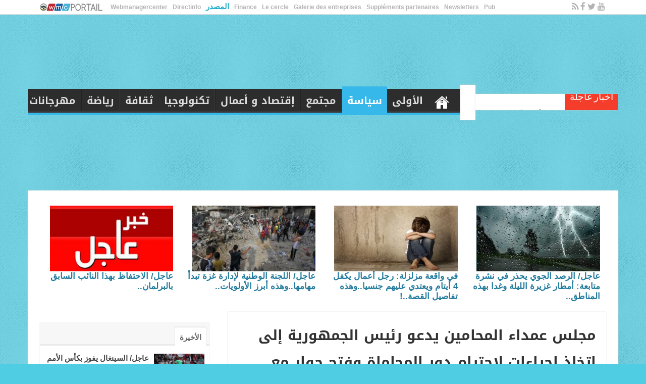

--- FILE ---
content_type: text/html; charset=UTF-8
request_url: https://ar.webmanagercenter.com/2024/05/15/379792/%D9%85%D8%AC%D9%84%D8%B3-%D8%B9%D9%85%D8%AF%D8%A7%D8%A1-%D8%A7%D9%84%D9%85%D8%AD%D8%A7%D9%85%D9%8A%D9%86-%D9%8A%D8%AF%D8%B9%D9%88-%D8%B1%D8%A6%D9%8A%D8%B3-%D8%A7%D9%84%D8%AC%D9%85%D9%87%D9%88%D8%B1/
body_size: 22866
content:
<!DOCTYPE html>
<html dir="rtl" lang="ar" prefix="og: http://ogp.me/ns#">
<head>

<META NAME="Author" LANG="ar" CONTENT="ALMASDAR"> 
<META NAME="Publisher" CONTENT="ALMASDAR">
<META NAME="Reply-to" CONTENT="ammar.hechmi@gmail.com">
<meta http-equiv="Expires" content="0">
<meta http-equiv="Pragma" content="no-cache">
<meta name="author" content="ALMASDAR">
<meta name="robots" content="index,follow,noarchive">
<meta charset="UTF-8" />
<link rel="profile" href="http://gmpg.org/xfn/11" />
<link rel="pingback" href="https://ar.webmanagercenter.com/xmlrpc.php" />
<!-- Google Tag Manager -->
<script>(function(w,d,s,l,i){w[l]=w[l]||[];w[l].push({'gtm.start':
new Date().getTime(),event:'gtm.js'});var f=d.getElementsByTagName(s)[0],
j=d.createElement(s),dl=l!='dataLayer'?'&l='+l:'';j.async=true;j.src=
'https://www.googletagmanager.com/gtm.js?id='+i+dl;f.parentNode.insertBefore(j,f);
})(window,document,'script','dataLayer','GTM-W2SV7DN');</script>
<!-- End Google Tag Manager -->
<title>مجلس عمداء المحامين يدعو رئيس الجمهورية إلى اتخاذ اجراءات لاحترام دور المحاماة وفتح حوار مع هياكل المهنة | المصدر تونس</title><link rel="preload" as="style" href="https://fonts.googleapis.com/css?family=Droid%20Sans%3Aregular%2C700&#038;display=swap" /><link rel="stylesheet" href="https://fonts.googleapis.com/css?family=Droid%20Sans%3Aregular%2C700&#038;display=swap" media="print" onload="this.media='all'" /><noscript><link rel="stylesheet" href="https://fonts.googleapis.com/css?family=Droid%20Sans%3Aregular%2C700&#038;display=swap" /></noscript>
<meta property="og:title" content="مجلس عمداء المحامين يدعو رئيس الجمهورية إلى اتخاذ اجراءات لاحترام دور المحاماة وفتح حوار مع هياكل المهنة - المصدر تونس"/>
<meta property="og:type" content="article"/>
<meta property="og:description" content="دعا مجلس عمداء الهيئة الوطنية للمحامين ، اليوم الأربعاء ، رئيس الجمهورية باعتباره ضامنا للدستور إلى"/>
<meta property="og:url" content="https://ar.webmanagercenter.com/2024/05/15/379792/%d9%85%d8%ac%d9%84%d8%b3-%d8%b9%d9%85%d8%af%d8%a7%d8%a1-%d8%a7%d9%84%d9%85%d8%ad%d8%a7%d9%85%d9%8a%d9%86-%d9%8a%d8%af%d8%b9%d9%88-%d8%b1%d8%a6%d9%8a%d8%b3-%d8%a7%d9%84%d8%ac%d9%85%d9%87%d9%88%d8%b1/"/>
<meta property="og:site_name" content="المصدر تونس"/>
<meta property="og:image" content="https://cdn1.webmanagercenter.com/almasdar/wp-content/uploads/2016/10/avocat-tunisie-660x330.jpg" />
	<style>img:is([sizes="auto" i], [sizes^="auto," i]) { contain-intrinsic-size: 3000px 1500px }</style>
	
		<!-- All in One SEO 4.9.1 - aioseo.com -->
	<meta name="description" content="دعا مجلس عمداء الهيئة الوطنية للمحامين ، اليوم الأربعاء ، رئيس الجمهورية باعتباره ضامنا للدستور إلى اتخاذ الاجراءات القانونية الضرورية لاحترام دور المحاماة في الدفاع" />
	<meta name="robots" content="max-image-preview:large" />
	<meta name="author" content="Walid Zannouni"/>
	<link rel="canonical" href="https://ar.webmanagercenter.com/2024/05/15/379792/%d9%85%d8%ac%d9%84%d8%b3-%d8%b9%d9%85%d8%af%d8%a7%d8%a1-%d8%a7%d9%84%d9%85%d8%ad%d8%a7%d9%85%d9%8a%d9%86-%d9%8a%d8%af%d8%b9%d9%88-%d8%b1%d8%a6%d9%8a%d8%b3-%d8%a7%d9%84%d8%ac%d9%85%d9%87%d9%88%d8%b1/" />
	<meta name="generator" content="All in One SEO (AIOSEO) 4.9.1" />
		<script type="application/ld+json" class="aioseo-schema">
			{"@context":"https:\/\/schema.org","@graph":[{"@type":"Article","@id":"https:\/\/ar.webmanagercenter.com\/2024\/05\/15\/379792\/%d9%85%d8%ac%d9%84%d8%b3-%d8%b9%d9%85%d8%af%d8%a7%d8%a1-%d8%a7%d9%84%d9%85%d8%ad%d8%a7%d9%85%d9%8a%d9%86-%d9%8a%d8%af%d8%b9%d9%88-%d8%b1%d8%a6%d9%8a%d8%b3-%d8%a7%d9%84%d8%ac%d9%85%d9%87%d9%88%d8%b1\/#article","name":"\u0645\u062c\u0644\u0633 \u0639\u0645\u062f\u0627\u0621 \u0627\u0644\u0645\u062d\u0627\u0645\u064a\u0646 \u064a\u062f\u0639\u0648 \u0631\u0626\u064a\u0633 \u0627\u0644\u062c\u0645\u0647\u0648\u0631\u064a\u0629 \u0625\u0644\u0649 \u0627\u062a\u062e\u0627\u0630 \u0627\u062c\u0631\u0627\u0621\u0627\u062a \u0644\u0627\u062d\u062a\u0631\u0627\u0645 \u062f\u0648\u0631 \u0627\u0644\u0645\u062d\u0627\u0645\u0627\u0629 \u0648\u0641\u062a\u062d \u062d\u0648\u0627\u0631 \u0645\u0639 \u0647\u064a\u0627\u0643\u0644 \u0627\u0644\u0645\u0647\u0646\u0629 | \u0627\u0644\u0645\u0635\u062f\u0631 \u062a\u0648\u0646\u0633","headline":"\u0645\u062c\u0644\u0633 \u0639\u0645\u062f\u0627\u0621 \u0627\u0644\u0645\u062d\u0627\u0645\u064a\u0646 \u064a\u062f\u0639\u0648 \u0631\u0626\u064a\u0633 \u0627\u0644\u062c\u0645\u0647\u0648\u0631\u064a\u0629 \u0625\u0644\u0649 \u0627\u062a\u062e\u0627\u0630 \u0627\u062c\u0631\u0627\u0621\u0627\u062a \u0644\u0627\u062d\u062a\u0631\u0627\u0645 \u062f\u0648\u0631 \u0627\u0644\u0645\u062d\u0627\u0645\u0627\u0629 \u0648\u0641\u062a\u062d \u062d\u0648\u0627\u0631 \u0645\u0639 \u0647\u064a\u0627\u0643\u0644 \u0627\u0644\u0645\u0647\u0646\u0629","author":{"@id":"https:\/\/ar.webmanagercenter.com\/author\/walid\/#author"},"publisher":{"@id":"https:\/\/ar.webmanagercenter.com\/#organization"},"image":{"@type":"ImageObject","url":"https:\/\/ar.webmanagercenter.com\/wp-content\/uploads\/2016\/10\/avocat-tunisie.jpg","width":680,"height":400},"datePublished":"2024-05-15T16:04:55+01:00","dateModified":"2024-05-15T16:04:55+01:00","inLanguage":"ar","mainEntityOfPage":{"@id":"https:\/\/ar.webmanagercenter.com\/2024\/05\/15\/379792\/%d9%85%d8%ac%d9%84%d8%b3-%d8%b9%d9%85%d8%af%d8%a7%d8%a1-%d8%a7%d9%84%d9%85%d8%ad%d8%a7%d9%85%d9%8a%d9%86-%d9%8a%d8%af%d8%b9%d9%88-%d8%b1%d8%a6%d9%8a%d8%b3-%d8%a7%d9%84%d8%ac%d9%85%d9%87%d9%88%d8%b1\/#webpage"},"isPartOf":{"@id":"https:\/\/ar.webmanagercenter.com\/2024\/05\/15\/379792\/%d9%85%d8%ac%d9%84%d8%b3-%d8%b9%d9%85%d8%af%d8%a7%d8%a1-%d8%a7%d9%84%d9%85%d8%ad%d8%a7%d9%85%d9%8a%d9%86-%d9%8a%d8%af%d8%b9%d9%88-%d8%b1%d8%a6%d9%8a%d8%b3-%d8%a7%d9%84%d8%ac%d9%85%d9%87%d9%88%d8%b1\/#webpage"},"articleSection":"\u0623\u062e\u0628\u0627\u0631, \u0627\u0644\u0645\u0635\u062f\u0631 \u0645\u0639 \u0648\u0627\u062a, \u062a\u0648\u0646\u0633, \u0633\u064a\u0627\u0633\u0629, \u0645\u062c\u0644\u0633 \u0639\u0645\u062f\u0627\u0621 \u0627\u0644\u0645\u062d\u0627\u0645\u064a\u0646"},{"@type":"BreadcrumbList","@id":"https:\/\/ar.webmanagercenter.com\/2024\/05\/15\/379792\/%d9%85%d8%ac%d9%84%d8%b3-%d8%b9%d9%85%d8%af%d8%a7%d8%a1-%d8%a7%d9%84%d9%85%d8%ad%d8%a7%d9%85%d9%8a%d9%86-%d9%8a%d8%af%d8%b9%d9%88-%d8%b1%d8%a6%d9%8a%d8%b3-%d8%a7%d9%84%d8%ac%d9%85%d9%87%d9%88%d8%b1\/#breadcrumblist","itemListElement":[{"@type":"ListItem","@id":"https:\/\/ar.webmanagercenter.com#listItem","position":1,"name":"\u0627\u0644\u0631\u0626\u064a\u0633\u064a\u0629","item":"https:\/\/ar.webmanagercenter.com","nextItem":{"@type":"ListItem","@id":"https:\/\/ar.webmanagercenter.com\/%d9%81%d8%a6%d8%a9\/#listItem","name":"\u0641\u0626\u0629"}},{"@type":"ListItem","@id":"https:\/\/ar.webmanagercenter.com\/%d9%81%d8%a6%d8%a9\/#listItem","position":2,"name":"\u0641\u0626\u0629","item":"https:\/\/ar.webmanagercenter.com\/%d9%81%d8%a6%d8%a9\/","nextItem":{"@type":"ListItem","@id":"https:\/\/ar.webmanagercenter.com\/%d8%a7%d9%84%d8%ad%d8%af%d8%ab\/#listItem","name":"\u0633\u064a\u0627\u0633\u0629"},"previousItem":{"@type":"ListItem","@id":"https:\/\/ar.webmanagercenter.com#listItem","name":"\u0627\u0644\u0631\u0626\u064a\u0633\u064a\u0629"}},{"@type":"ListItem","@id":"https:\/\/ar.webmanagercenter.com\/%d8%a7%d9%84%d8%ad%d8%af%d8%ab\/#listItem","position":3,"name":"\u0633\u064a\u0627\u0633\u0629","item":"https:\/\/ar.webmanagercenter.com\/%d8%a7%d9%84%d8%ad%d8%af%d8%ab\/","nextItem":{"@type":"ListItem","@id":"https:\/\/ar.webmanagercenter.com\/2024\/05\/15\/379792\/%d9%85%d8%ac%d9%84%d8%b3-%d8%b9%d9%85%d8%af%d8%a7%d8%a1-%d8%a7%d9%84%d9%85%d8%ad%d8%a7%d9%85%d9%8a%d9%86-%d9%8a%d8%af%d8%b9%d9%88-%d8%b1%d8%a6%d9%8a%d8%b3-%d8%a7%d9%84%d8%ac%d9%85%d9%87%d9%88%d8%b1\/#listItem","name":"\u0645\u062c\u0644\u0633 \u0639\u0645\u062f\u0627\u0621 \u0627\u0644\u0645\u062d\u0627\u0645\u064a\u0646 \u064a\u062f\u0639\u0648 \u0631\u0626\u064a\u0633 \u0627\u0644\u062c\u0645\u0647\u0648\u0631\u064a\u0629 \u0625\u0644\u0649 \u0627\u062a\u062e\u0627\u0630 \u0627\u062c\u0631\u0627\u0621\u0627\u062a \u0644\u0627\u062d\u062a\u0631\u0627\u0645 \u062f\u0648\u0631 \u0627\u0644\u0645\u062d\u0627\u0645\u0627\u0629 \u0648\u0641\u062a\u062d \u062d\u0648\u0627\u0631 \u0645\u0639 \u0647\u064a\u0627\u0643\u0644 \u0627\u0644\u0645\u0647\u0646\u0629"},"previousItem":{"@type":"ListItem","@id":"https:\/\/ar.webmanagercenter.com\/%d9%81%d8%a6%d8%a9\/#listItem","name":"\u0641\u0626\u0629"}},{"@type":"ListItem","@id":"https:\/\/ar.webmanagercenter.com\/2024\/05\/15\/379792\/%d9%85%d8%ac%d9%84%d8%b3-%d8%b9%d9%85%d8%af%d8%a7%d8%a1-%d8%a7%d9%84%d9%85%d8%ad%d8%a7%d9%85%d9%8a%d9%86-%d9%8a%d8%af%d8%b9%d9%88-%d8%b1%d8%a6%d9%8a%d8%b3-%d8%a7%d9%84%d8%ac%d9%85%d9%87%d9%88%d8%b1\/#listItem","position":4,"name":"\u0645\u062c\u0644\u0633 \u0639\u0645\u062f\u0627\u0621 \u0627\u0644\u0645\u062d\u0627\u0645\u064a\u0646 \u064a\u062f\u0639\u0648 \u0631\u0626\u064a\u0633 \u0627\u0644\u062c\u0645\u0647\u0648\u0631\u064a\u0629 \u0625\u0644\u0649 \u0627\u062a\u062e\u0627\u0630 \u0627\u062c\u0631\u0627\u0621\u0627\u062a \u0644\u0627\u062d\u062a\u0631\u0627\u0645 \u062f\u0648\u0631 \u0627\u0644\u0645\u062d\u0627\u0645\u0627\u0629 \u0648\u0641\u062a\u062d \u062d\u0648\u0627\u0631 \u0645\u0639 \u0647\u064a\u0627\u0643\u0644 \u0627\u0644\u0645\u0647\u0646\u0629","previousItem":{"@type":"ListItem","@id":"https:\/\/ar.webmanagercenter.com\/%d8%a7%d9%84%d8%ad%d8%af%d8%ab\/#listItem","name":"\u0633\u064a\u0627\u0633\u0629"}}]},{"@type":"Organization","@id":"https:\/\/ar.webmanagercenter.com\/#organization","name":"\u0627\u0644\u0645\u0635\u062f\u0631 \u062a\u0648\u0646\u0633","description":"\u0627\u0644\u0645\u0635\u062f\u0631 \u0622\u062e\u0631 \u0627\u0644\u0623\u062e\u0628\u0627\u0631 \u0627\u0644\u0639\u0631\u0628\u064a\u0629 \u0648\u0627\u0644\u0639\u0627\u0644\u0645\u064a\u0629 \u0648\u0627\u0644\u062a\u0648\u0646\u0633\u064a\u0629 .","url":"https:\/\/ar.webmanagercenter.com\/"},{"@type":"Person","@id":"https:\/\/ar.webmanagercenter.com\/author\/walid\/#author","url":"https:\/\/ar.webmanagercenter.com\/author\/walid\/","name":"Walid Zannouni"},{"@type":"WebPage","@id":"https:\/\/ar.webmanagercenter.com\/2024\/05\/15\/379792\/%d9%85%d8%ac%d9%84%d8%b3-%d8%b9%d9%85%d8%af%d8%a7%d8%a1-%d8%a7%d9%84%d9%85%d8%ad%d8%a7%d9%85%d9%8a%d9%86-%d9%8a%d8%af%d8%b9%d9%88-%d8%b1%d8%a6%d9%8a%d8%b3-%d8%a7%d9%84%d8%ac%d9%85%d9%87%d9%88%d8%b1\/#webpage","url":"https:\/\/ar.webmanagercenter.com\/2024\/05\/15\/379792\/%d9%85%d8%ac%d9%84%d8%b3-%d8%b9%d9%85%d8%af%d8%a7%d8%a1-%d8%a7%d9%84%d9%85%d8%ad%d8%a7%d9%85%d9%8a%d9%86-%d9%8a%d8%af%d8%b9%d9%88-%d8%b1%d8%a6%d9%8a%d8%b3-%d8%a7%d9%84%d8%ac%d9%85%d9%87%d9%88%d8%b1\/","name":"\u0645\u062c\u0644\u0633 \u0639\u0645\u062f\u0627\u0621 \u0627\u0644\u0645\u062d\u0627\u0645\u064a\u0646 \u064a\u062f\u0639\u0648 \u0631\u0626\u064a\u0633 \u0627\u0644\u062c\u0645\u0647\u0648\u0631\u064a\u0629 \u0625\u0644\u0649 \u0627\u062a\u062e\u0627\u0630 \u0627\u062c\u0631\u0627\u0621\u0627\u062a \u0644\u0627\u062d\u062a\u0631\u0627\u0645 \u062f\u0648\u0631 \u0627\u0644\u0645\u062d\u0627\u0645\u0627\u0629 \u0648\u0641\u062a\u062d \u062d\u0648\u0627\u0631 \u0645\u0639 \u0647\u064a\u0627\u0643\u0644 \u0627\u0644\u0645\u0647\u0646\u0629 | \u0627\u0644\u0645\u0635\u062f\u0631 \u062a\u0648\u0646\u0633","description":"\u062f\u0639\u0627 \u0645\u062c\u0644\u0633 \u0639\u0645\u062f\u0627\u0621 \u0627\u0644\u0647\u064a\u0626\u0629 \u0627\u0644\u0648\u0637\u0646\u064a\u0629 \u0644\u0644\u0645\u062d\u0627\u0645\u064a\u0646 \u060c \u0627\u0644\u064a\u0648\u0645 \u0627\u0644\u0623\u0631\u0628\u0639\u0627\u0621 \u060c \u0631\u0626\u064a\u0633 \u0627\u0644\u062c\u0645\u0647\u0648\u0631\u064a\u0629 \u0628\u0627\u0639\u062a\u0628\u0627\u0631\u0647 \u0636\u0627\u0645\u0646\u0627 \u0644\u0644\u062f\u0633\u062a\u0648\u0631 \u0625\u0644\u0649 \u0627\u062a\u062e\u0627\u0630 \u0627\u0644\u0627\u062c\u0631\u0627\u0621\u0627\u062a \u0627\u0644\u0642\u0627\u0646\u0648\u0646\u064a\u0629 \u0627\u0644\u0636\u0631\u0648\u0631\u064a\u0629 \u0644\u0627\u062d\u062a\u0631\u0627\u0645 \u062f\u0648\u0631 \u0627\u0644\u0645\u062d\u0627\u0645\u0627\u0629 \u0641\u064a \u0627\u0644\u062f\u0641\u0627\u0639","inLanguage":"ar","isPartOf":{"@id":"https:\/\/ar.webmanagercenter.com\/#website"},"breadcrumb":{"@id":"https:\/\/ar.webmanagercenter.com\/2024\/05\/15\/379792\/%d9%85%d8%ac%d9%84%d8%b3-%d8%b9%d9%85%d8%af%d8%a7%d8%a1-%d8%a7%d9%84%d9%85%d8%ad%d8%a7%d9%85%d9%8a%d9%86-%d9%8a%d8%af%d8%b9%d9%88-%d8%b1%d8%a6%d9%8a%d8%b3-%d8%a7%d9%84%d8%ac%d9%85%d9%87%d9%88%d8%b1\/#breadcrumblist"},"author":{"@id":"https:\/\/ar.webmanagercenter.com\/author\/walid\/#author"},"creator":{"@id":"https:\/\/ar.webmanagercenter.com\/author\/walid\/#author"},"image":{"@type":"ImageObject","url":"https:\/\/ar.webmanagercenter.com\/wp-content\/uploads\/2016\/10\/avocat-tunisie.jpg","@id":"https:\/\/ar.webmanagercenter.com\/2024\/05\/15\/379792\/%d9%85%d8%ac%d9%84%d8%b3-%d8%b9%d9%85%d8%af%d8%a7%d8%a1-%d8%a7%d9%84%d9%85%d8%ad%d8%a7%d9%85%d9%8a%d9%86-%d9%8a%d8%af%d8%b9%d9%88-%d8%b1%d8%a6%d9%8a%d8%b3-%d8%a7%d9%84%d8%ac%d9%85%d9%87%d9%88%d8%b1\/#mainImage","width":680,"height":400},"primaryImageOfPage":{"@id":"https:\/\/ar.webmanagercenter.com\/2024\/05\/15\/379792\/%d9%85%d8%ac%d9%84%d8%b3-%d8%b9%d9%85%d8%af%d8%a7%d8%a1-%d8%a7%d9%84%d9%85%d8%ad%d8%a7%d9%85%d9%8a%d9%86-%d9%8a%d8%af%d8%b9%d9%88-%d8%b1%d8%a6%d9%8a%d8%b3-%d8%a7%d9%84%d8%ac%d9%85%d9%87%d9%88%d8%b1\/#mainImage"},"datePublished":"2024-05-15T16:04:55+01:00","dateModified":"2024-05-15T16:04:55+01:00"},{"@type":"WebSite","@id":"https:\/\/ar.webmanagercenter.com\/#website","url":"https:\/\/ar.webmanagercenter.com\/","name":"\u0627\u0644\u0645\u0635\u062f\u0631 \u062a\u0648\u0646\u0633","description":"\u0627\u0644\u0645\u0635\u062f\u0631 \u0622\u062e\u0631 \u0627\u0644\u0623\u062e\u0628\u0627\u0631 \u0627\u0644\u0639\u0631\u0628\u064a\u0629 \u0648\u0627\u0644\u0639\u0627\u0644\u0645\u064a\u0629 \u0648\u0627\u0644\u062a\u0648\u0646\u0633\u064a\u0629 .","inLanguage":"ar","publisher":{"@id":"https:\/\/ar.webmanagercenter.com\/#organization"}}]}
		</script>
		<!-- All in One SEO -->

<link rel='dns-prefetch' href='//fonts.googleapis.com' />
<link rel='dns-prefetch' href='//cdn1.webmanagercenter.com' />
<link href='https://fonts.gstatic.com' crossorigin rel='preconnect' />
<link href='https://cdn1.webmanagercenter.com' rel='preconnect' />
<link rel="alternate" type="application/rss+xml" title="المصدر تونس &laquo; الخلاصة" href="https://ar.webmanagercenter.com/feed/" />
<link rel="alternate" type="application/rss+xml" title="المصدر تونس &laquo; خلاصة التعليقات" href="https://ar.webmanagercenter.com/comments/feed/" />
<link rel="alternate" type="application/rss+xml" title="المصدر تونس &laquo; مجلس عمداء المحامين يدعو رئيس الجمهورية إلى اتخاذ اجراءات لاحترام دور المحاماة وفتح حوار مع هياكل المهنة خلاصة التعليقات" href="https://ar.webmanagercenter.com/2024/05/15/379792/%d9%85%d8%ac%d9%84%d8%b3-%d8%b9%d9%85%d8%af%d8%a7%d8%a1-%d8%a7%d9%84%d9%85%d8%ad%d8%a7%d9%85%d9%8a%d9%86-%d9%8a%d8%af%d8%b9%d9%88-%d8%b1%d8%a6%d9%8a%d8%b3-%d8%a7%d9%84%d8%ac%d9%85%d9%87%d9%88%d8%b1/feed/" />
<style id='wp-emoji-styles-inline-css' type='text/css'>

	img.wp-smiley, img.emoji {
		display: inline !important;
		border: none !important;
		box-shadow: none !important;
		height: 1em !important;
		width: 1em !important;
		margin: 0 0.07em !important;
		vertical-align: -0.1em !important;
		background: none !important;
		padding: 0 !important;
	}
</style>
<link rel='stylesheet' id='wp-block-library-rtl-css' href='https://cdn1.webmanagercenter.com/almasdar/wp-includes/css/dist/block-library/style-rtl.min.css' type='text/css' media='all' />
<style id='classic-theme-styles-inline-css' type='text/css'>
/*! This file is auto-generated */
.wp-block-button__link{color:#fff;background-color:#32373c;border-radius:9999px;box-shadow:none;text-decoration:none;padding:calc(.667em + 2px) calc(1.333em + 2px);font-size:1.125em}.wp-block-file__button{background:#32373c;color:#fff;text-decoration:none}
</style>
<link rel='stylesheet' id='aioseo/css/src/vue/standalone/blocks/table-of-contents/global.scss-css' href='https://cdn1.webmanagercenter.com/almasdar/wp-content/plugins/all-in-one-seo-pack/dist/Lite/assets/css/table-of-contents/global.e90f6d47.css' type='text/css' media='all' />
<style id='global-styles-inline-css' type='text/css'>
:root{--wp--preset--aspect-ratio--square: 1;--wp--preset--aspect-ratio--4-3: 4/3;--wp--preset--aspect-ratio--3-4: 3/4;--wp--preset--aspect-ratio--3-2: 3/2;--wp--preset--aspect-ratio--2-3: 2/3;--wp--preset--aspect-ratio--16-9: 16/9;--wp--preset--aspect-ratio--9-16: 9/16;--wp--preset--color--black: #000000;--wp--preset--color--cyan-bluish-gray: #abb8c3;--wp--preset--color--white: #ffffff;--wp--preset--color--pale-pink: #f78da7;--wp--preset--color--vivid-red: #cf2e2e;--wp--preset--color--luminous-vivid-orange: #ff6900;--wp--preset--color--luminous-vivid-amber: #fcb900;--wp--preset--color--light-green-cyan: #7bdcb5;--wp--preset--color--vivid-green-cyan: #00d084;--wp--preset--color--pale-cyan-blue: #8ed1fc;--wp--preset--color--vivid-cyan-blue: #0693e3;--wp--preset--color--vivid-purple: #9b51e0;--wp--preset--gradient--vivid-cyan-blue-to-vivid-purple: linear-gradient(135deg,rgba(6,147,227,1) 0%,rgb(155,81,224) 100%);--wp--preset--gradient--light-green-cyan-to-vivid-green-cyan: linear-gradient(135deg,rgb(122,220,180) 0%,rgb(0,208,130) 100%);--wp--preset--gradient--luminous-vivid-amber-to-luminous-vivid-orange: linear-gradient(135deg,rgba(252,185,0,1) 0%,rgba(255,105,0,1) 100%);--wp--preset--gradient--luminous-vivid-orange-to-vivid-red: linear-gradient(135deg,rgba(255,105,0,1) 0%,rgb(207,46,46) 100%);--wp--preset--gradient--very-light-gray-to-cyan-bluish-gray: linear-gradient(135deg,rgb(238,238,238) 0%,rgb(169,184,195) 100%);--wp--preset--gradient--cool-to-warm-spectrum: linear-gradient(135deg,rgb(74,234,220) 0%,rgb(151,120,209) 20%,rgb(207,42,186) 40%,rgb(238,44,130) 60%,rgb(251,105,98) 80%,rgb(254,248,76) 100%);--wp--preset--gradient--blush-light-purple: linear-gradient(135deg,rgb(255,206,236) 0%,rgb(152,150,240) 100%);--wp--preset--gradient--blush-bordeaux: linear-gradient(135deg,rgb(254,205,165) 0%,rgb(254,45,45) 50%,rgb(107,0,62) 100%);--wp--preset--gradient--luminous-dusk: linear-gradient(135deg,rgb(255,203,112) 0%,rgb(199,81,192) 50%,rgb(65,88,208) 100%);--wp--preset--gradient--pale-ocean: linear-gradient(135deg,rgb(255,245,203) 0%,rgb(182,227,212) 50%,rgb(51,167,181) 100%);--wp--preset--gradient--electric-grass: linear-gradient(135deg,rgb(202,248,128) 0%,rgb(113,206,126) 100%);--wp--preset--gradient--midnight: linear-gradient(135deg,rgb(2,3,129) 0%,rgb(40,116,252) 100%);--wp--preset--font-size--small: 13px;--wp--preset--font-size--medium: 20px;--wp--preset--font-size--large: 36px;--wp--preset--font-size--x-large: 42px;--wp--preset--spacing--20: 0.44rem;--wp--preset--spacing--30: 0.67rem;--wp--preset--spacing--40: 1rem;--wp--preset--spacing--50: 1.5rem;--wp--preset--spacing--60: 2.25rem;--wp--preset--spacing--70: 3.38rem;--wp--preset--spacing--80: 5.06rem;--wp--preset--shadow--natural: 6px 6px 9px rgba(0, 0, 0, 0.2);--wp--preset--shadow--deep: 12px 12px 50px rgba(0, 0, 0, 0.4);--wp--preset--shadow--sharp: 6px 6px 0px rgba(0, 0, 0, 0.2);--wp--preset--shadow--outlined: 6px 6px 0px -3px rgba(255, 255, 255, 1), 6px 6px rgba(0, 0, 0, 1);--wp--preset--shadow--crisp: 6px 6px 0px rgba(0, 0, 0, 1);}:where(.is-layout-flex){gap: 0.5em;}:where(.is-layout-grid){gap: 0.5em;}body .is-layout-flex{display: flex;}.is-layout-flex{flex-wrap: wrap;align-items: center;}.is-layout-flex > :is(*, div){margin: 0;}body .is-layout-grid{display: grid;}.is-layout-grid > :is(*, div){margin: 0;}:where(.wp-block-columns.is-layout-flex){gap: 2em;}:where(.wp-block-columns.is-layout-grid){gap: 2em;}:where(.wp-block-post-template.is-layout-flex){gap: 1.25em;}:where(.wp-block-post-template.is-layout-grid){gap: 1.25em;}.has-black-color{color: var(--wp--preset--color--black) !important;}.has-cyan-bluish-gray-color{color: var(--wp--preset--color--cyan-bluish-gray) !important;}.has-white-color{color: var(--wp--preset--color--white) !important;}.has-pale-pink-color{color: var(--wp--preset--color--pale-pink) !important;}.has-vivid-red-color{color: var(--wp--preset--color--vivid-red) !important;}.has-luminous-vivid-orange-color{color: var(--wp--preset--color--luminous-vivid-orange) !important;}.has-luminous-vivid-amber-color{color: var(--wp--preset--color--luminous-vivid-amber) !important;}.has-light-green-cyan-color{color: var(--wp--preset--color--light-green-cyan) !important;}.has-vivid-green-cyan-color{color: var(--wp--preset--color--vivid-green-cyan) !important;}.has-pale-cyan-blue-color{color: var(--wp--preset--color--pale-cyan-blue) !important;}.has-vivid-cyan-blue-color{color: var(--wp--preset--color--vivid-cyan-blue) !important;}.has-vivid-purple-color{color: var(--wp--preset--color--vivid-purple) !important;}.has-black-background-color{background-color: var(--wp--preset--color--black) !important;}.has-cyan-bluish-gray-background-color{background-color: var(--wp--preset--color--cyan-bluish-gray) !important;}.has-white-background-color{background-color: var(--wp--preset--color--white) !important;}.has-pale-pink-background-color{background-color: var(--wp--preset--color--pale-pink) !important;}.has-vivid-red-background-color{background-color: var(--wp--preset--color--vivid-red) !important;}.has-luminous-vivid-orange-background-color{background-color: var(--wp--preset--color--luminous-vivid-orange) !important;}.has-luminous-vivid-amber-background-color{background-color: var(--wp--preset--color--luminous-vivid-amber) !important;}.has-light-green-cyan-background-color{background-color: var(--wp--preset--color--light-green-cyan) !important;}.has-vivid-green-cyan-background-color{background-color: var(--wp--preset--color--vivid-green-cyan) !important;}.has-pale-cyan-blue-background-color{background-color: var(--wp--preset--color--pale-cyan-blue) !important;}.has-vivid-cyan-blue-background-color{background-color: var(--wp--preset--color--vivid-cyan-blue) !important;}.has-vivid-purple-background-color{background-color: var(--wp--preset--color--vivid-purple) !important;}.has-black-border-color{border-color: var(--wp--preset--color--black) !important;}.has-cyan-bluish-gray-border-color{border-color: var(--wp--preset--color--cyan-bluish-gray) !important;}.has-white-border-color{border-color: var(--wp--preset--color--white) !important;}.has-pale-pink-border-color{border-color: var(--wp--preset--color--pale-pink) !important;}.has-vivid-red-border-color{border-color: var(--wp--preset--color--vivid-red) !important;}.has-luminous-vivid-orange-border-color{border-color: var(--wp--preset--color--luminous-vivid-orange) !important;}.has-luminous-vivid-amber-border-color{border-color: var(--wp--preset--color--luminous-vivid-amber) !important;}.has-light-green-cyan-border-color{border-color: var(--wp--preset--color--light-green-cyan) !important;}.has-vivid-green-cyan-border-color{border-color: var(--wp--preset--color--vivid-green-cyan) !important;}.has-pale-cyan-blue-border-color{border-color: var(--wp--preset--color--pale-cyan-blue) !important;}.has-vivid-cyan-blue-border-color{border-color: var(--wp--preset--color--vivid-cyan-blue) !important;}.has-vivid-purple-border-color{border-color: var(--wp--preset--color--vivid-purple) !important;}.has-vivid-cyan-blue-to-vivid-purple-gradient-background{background: var(--wp--preset--gradient--vivid-cyan-blue-to-vivid-purple) !important;}.has-light-green-cyan-to-vivid-green-cyan-gradient-background{background: var(--wp--preset--gradient--light-green-cyan-to-vivid-green-cyan) !important;}.has-luminous-vivid-amber-to-luminous-vivid-orange-gradient-background{background: var(--wp--preset--gradient--luminous-vivid-amber-to-luminous-vivid-orange) !important;}.has-luminous-vivid-orange-to-vivid-red-gradient-background{background: var(--wp--preset--gradient--luminous-vivid-orange-to-vivid-red) !important;}.has-very-light-gray-to-cyan-bluish-gray-gradient-background{background: var(--wp--preset--gradient--very-light-gray-to-cyan-bluish-gray) !important;}.has-cool-to-warm-spectrum-gradient-background{background: var(--wp--preset--gradient--cool-to-warm-spectrum) !important;}.has-blush-light-purple-gradient-background{background: var(--wp--preset--gradient--blush-light-purple) !important;}.has-blush-bordeaux-gradient-background{background: var(--wp--preset--gradient--blush-bordeaux) !important;}.has-luminous-dusk-gradient-background{background: var(--wp--preset--gradient--luminous-dusk) !important;}.has-pale-ocean-gradient-background{background: var(--wp--preset--gradient--pale-ocean) !important;}.has-electric-grass-gradient-background{background: var(--wp--preset--gradient--electric-grass) !important;}.has-midnight-gradient-background{background: var(--wp--preset--gradient--midnight) !important;}.has-small-font-size{font-size: var(--wp--preset--font-size--small) !important;}.has-medium-font-size{font-size: var(--wp--preset--font-size--medium) !important;}.has-large-font-size{font-size: var(--wp--preset--font-size--large) !important;}.has-x-large-font-size{font-size: var(--wp--preset--font-size--x-large) !important;}
:where(.wp-block-post-template.is-layout-flex){gap: 1.25em;}:where(.wp-block-post-template.is-layout-grid){gap: 1.25em;}
:where(.wp-block-columns.is-layout-flex){gap: 2em;}:where(.wp-block-columns.is-layout-grid){gap: 2em;}
:root :where(.wp-block-pullquote){font-size: 1.5em;line-height: 1.6;}
</style>
<link rel='stylesheet' id='advpsStyleSheet-css' href='https://cdn1.webmanagercenter.com/almasdar/wp-content/plugins/advanced-post-slider/advps-style.css' type='text/css' media='all' />
<link rel='stylesheet' id='hctpc_stylesheet-css' href='https://cdn1.webmanagercenter.com/almasdar/wp-content/plugins/captcha/css/front_end_style.css' type='text/css' media='all' />
<link rel='stylesheet' id='dashicons-css' href='https://cdn1.webmanagercenter.com/almasdar/wp-includes/css/dashicons.min.css' type='text/css' media='all' />
<link rel='stylesheet' id='hctpc_desktop_style-css' href='https://cdn1.webmanagercenter.com/almasdar/wp-content/plugins/captcha/css/desktop_style.css' type='text/css' media='all' />
<link rel='stylesheet' id='contact-form-7-css' href='https://cdn1.webmanagercenter.com/almasdar/wp-content/plugins/contact-form-7/includes/css/styles.css' type='text/css' media='all' />
<link rel='stylesheet' id='contact-form-7-rtl-css' href='https://cdn1.webmanagercenter.com/almasdar/wp-content/plugins/contact-form-7/includes/css/styles-rtl.css' type='text/css' media='all' />
<link rel='stylesheet' id='foobox-free-min-css' href='https://cdn1.webmanagercenter.com/almasdar/wp-content/plugins/foobox-image-lightbox/free/css/foobox.free.min.css' type='text/css' media='all' />
<link rel='stylesheet' id='tie-style-css' href='https://cdn1.webmanagercenter.com/almasdar/wp-content/themes/sahifa/style.css' type='text/css' media='all' />
<link rel='stylesheet' id='tie-ilightbox-skin-css' href='https://cdn1.webmanagercenter.com/almasdar/wp-content/themes/sahifa/css/ilightbox/dark-skin/skin.css' type='text/css' media='all' />
<link rel='stylesheet' id='droidarabickufi-css' href='https://fonts.googleapis.com/earlyaccess/droidarabickufi' type='text/css' media='all' />

<link rel='stylesheet' id='tablepress-default-css' href='https://cdn1.webmanagercenter.com/almasdar/wp-content/plugins/tablepress/css/build/default-rtl.css' type='text/css' media='all' />
<script type="text/javascript" src="https://cdn1.webmanagercenter.com/almasdar/wp-includes/js/jquery/jquery.min.js" id="jquery-core-js"></script>
<script type="text/javascript" src="https://cdn1.webmanagercenter.com/almasdar/wp-includes/js/jquery/jquery-migrate.min.js" id="jquery-migrate-js"></script>
<script type="text/javascript" src="https://cdn1.webmanagercenter.com/almasdar/wp-content/plugins/advanced-post-slider/js/advps.frnt.script.js" id="advps_front_script-js"></script>
<script type="text/javascript" src="https://cdn1.webmanagercenter.com/almasdar/wp-content/plugins/advanced-post-slider/bxslider/jquery.bxslider.min.js" id="advps_jbx-js"></script>
<script type="text/javascript" id="foobox-free-min-js-before">
/* <![CDATA[ */
/* Run FooBox FREE (v2.7.35) */
var FOOBOX = window.FOOBOX = {
	ready: true,
	disableOthers: false,
	o: {wordpress: { enabled: true }, countMessage:'image %index of %total', captions: { dataTitle: ["captionTitle","title"], dataDesc: ["captionDesc","description"] }, rel: '', excludes:'.fbx-link,.nofoobox,.nolightbox,a[href*="pinterest.com/pin/create/button/"]', affiliate : { enabled: false }},
	selectors: [
		".foogallery-container.foogallery-lightbox-foobox", ".foogallery-container.foogallery-lightbox-foobox-free", ".gallery", ".wp-block-gallery", ".wp-caption", ".wp-block-image", "a:has(img[class*=wp-image-])", ".foobox"
	],
	pre: function( $ ){
		// Custom JavaScript (Pre)
		
	},
	post: function( $ ){
		// Custom JavaScript (Post)
		
		// Custom Captions Code
		
	},
	custom: function( $ ){
		// Custom Extra JS
		
	}
};
/* ]]> */
</script>
<script type="text/javascript" src="https://cdn1.webmanagercenter.com/almasdar/wp-content/plugins/foobox-image-lightbox/free/js/foobox.free.min.js" id="foobox-free-min-js"></script>
<link rel="EditURI" type="application/rsd+xml" title="RSD" href="https://ar.webmanagercenter.com/xmlrpc.php?rsd" />
<link rel="stylesheet" href="https://cdn1.webmanagercenter.com/almasdar/wp-content/themes/sahifa/rtl.css" type="text/css" media="screen" /><meta name="generator" content="WordPress 6.8.3" />
<link rel='shortlink' href='https://ar.webmanagercenter.com/?p=379792' />
<link rel="alternate" title="oEmbed (JSON)" type="application/json+oembed" href="https://ar.webmanagercenter.com/wp-json/oembed/1.0/embed?url=https%3A%2F%2Far.webmanagercenter.com%2F2024%2F05%2F15%2F379792%2F%25d9%2585%25d8%25ac%25d9%2584%25d8%25b3-%25d8%25b9%25d9%2585%25d8%25af%25d8%25a7%25d8%25a1-%25d8%25a7%25d9%2584%25d9%2585%25d8%25ad%25d8%25a7%25d9%2585%25d9%258a%25d9%2586-%25d9%258a%25d8%25af%25d8%25b9%25d9%2588-%25d8%25b1%25d8%25a6%25d9%258a%25d8%25b3-%25d8%25a7%25d9%2584%25d8%25ac%25d9%2585%25d9%2587%25d9%2588%25d8%25b1%2F" />
<link rel="alternate" title="oEmbed (XML)" type="text/xml+oembed" href="https://ar.webmanagercenter.com/wp-json/oembed/1.0/embed?url=https%3A%2F%2Far.webmanagercenter.com%2F2024%2F05%2F15%2F379792%2F%25d9%2585%25d8%25ac%25d9%2584%25d8%25b3-%25d8%25b9%25d9%2585%25d8%25af%25d8%25a7%25d8%25a1-%25d8%25a7%25d9%2584%25d9%2585%25d8%25ad%25d8%25a7%25d9%2585%25d9%258a%25d9%2586-%25d9%258a%25d8%25af%25d8%25b9%25d9%2588-%25d8%25b1%25d8%25a6%25d9%258a%25d8%25b3-%25d8%25a7%25d9%2584%25d8%25ac%25d9%2585%25d9%2587%25d9%2588%25d8%25b1%2F&#038;format=xml" />
<link rel="shortcut icon" href="https://cdn1.webmanagercenter.com/almasdar/wp-content/uploads/2014/06/almasdar.png" title="Favicon" />
<!--[if IE]>
<script type="text/javascript">jQuery(document).ready(function (){ jQuery(".menu-item").has("ul").children("a").attr("aria-haspopup", "true");});</script>
<![endif]-->
<!--[if lt IE 9]>
<script src="https://ar.webmanagercenter.com/wp-content/themes/sahifa/js/html5.js"></script>
<script src="https://ar.webmanagercenter.com/wp-content/themes/sahifa/js/selectivizr-min.js"></script>
<![endif]-->
<!--[if IE 9]>
<link rel="stylesheet" type="text/css" media="all" href="https://ar.webmanagercenter.com/wp-content/themes/sahifa/css/ie9.css" />
<![endif]-->
<!--[if IE 8]>
<link rel="stylesheet" type="text/css" media="all" href="https://ar.webmanagercenter.com/wp-content/themes/sahifa/css/ie8.css" />
<![endif]-->
<!--[if IE 7]>
<link rel="stylesheet" type="text/css" media="all" href="https://ar.webmanagercenter.com/wp-content/themes/sahifa/css/ie7.css" />
<![endif]-->


<meta name="viewport" content="width=device-width, initial-scale=1.0" />



<style type="text/css" media="screen">

body{
	font-family: Arial, Helvetica, sans-serif;
	font-size : 15px;
}

#main-nav, #main-nav ul li a{
	font-family: 'droid arabic kufi';
	font-size : 20px;
	font-weight: bold;
	font-style: normal;
}

.post-title{
	font-family: 'droid arabic kufi';
	font-weight: bold;
}

h2.post-box-title, h2.post-box-title a{
	font-family: 'droid arabic kufi';
	color :#237B9D;
	font-size : 18px;
	font-weight: 900;
}

h3.post-box-title, h3.post-box-title a{
	font-size : 17px;
	font-weight: 900;
}

p.post-meta, p.post-meta a{
	font-weight: bold;
}

body.single .entry, body.page .entry{
	font-family: Arial, Helvetica, sans-serif;
	font-size : 20px;
}

blockquote p{
	color :#85370d;
	font-size : 14px;
}

.widget-top h4, .widget-top h4 a{
	font-size : 32px;
	font-weight: bold;
}

#featured-posts .featured-title h2 a{
	font-size : 26px;
}

.cat-box-title h2, .cat-box-title h2 a, .block-head h3, #respond h3, #comments-title, h2.review-box-header, .woocommerce-tabs .entry-content h2, .woocommerce .related.products h2, .entry .woocommerce h2, .woocommerce-billing-fields h3, .woocommerce-shipping-fields h3, #order_review_heading, #bbpress-forums fieldset.bbp-form legend, #buddypress .item-body h4, #buddypress #item-body h4{
	font-family: 'droid arabic kufi';
	font-size : 25px;
	font-weight: bold;
}

::-webkit-scrollbar {
	width: 8px;
	height:8px;
}

#main-nav,
.cat-box-content,
#sidebar .widget-container,
.post-listing,
#commentform {
	border-bottom-color: #37b8eb;
}

.search-block .search-button,
#topcontrol,
#main-nav ul li.current-menu-item a,
#main-nav ul li.current-menu-item a:hover,
#main-nav ul li.current_page_parent a,
#main-nav ul li.current_page_parent a:hover,
#main-nav ul li.current-menu-parent a,
#main-nav ul li.current-menu-parent a:hover,
#main-nav ul li.current-page-ancestor a,
#main-nav ul li.current-page-ancestor a:hover,
.pagination span.current,
.share-post span.share-text,
.flex-control-paging li a.flex-active,
.ei-slider-thumbs li.ei-slider-element,
.review-percentage .review-item span span,
.review-final-score,
.button,
a.button,
a.more-link,
#main-content input[type="submit"],
.form-submit #submit,
#login-form .login-button,
.widget-feedburner .feedburner-subscribe,
input[type="submit"],
#buddypress button,
#buddypress a.button,
#buddypress input[type=submit],
#buddypress input[type=reset],
#buddypress ul.button-nav li a,
#buddypress div.generic-button a,
#buddypress .comment-reply-link,
#buddypress div.item-list-tabs ul li a span,
#buddypress div.item-list-tabs ul li.selected a,
#buddypress div.item-list-tabs ul li.current a,
#buddypress #members-directory-form div.item-list-tabs ul li.selected span,
#members-list-options a.selected,
#groups-list-options a.selected,
body.dark-skin #buddypress div.item-list-tabs ul li a span,
body.dark-skin #buddypress div.item-list-tabs ul li.selected a,
body.dark-skin #buddypress div.item-list-tabs ul li.current a,
body.dark-skin #members-list-options a.selected,
body.dark-skin #groups-list-options a.selected,
.search-block-large .search-button,
#featured-posts .flex-next:hover,
#featured-posts .flex-prev:hover,
a.tie-cart span.shooping-count,
.woocommerce span.onsale,
.woocommerce-page span.onsale ,
.woocommerce .widget_price_filter .ui-slider .ui-slider-handle,
.woocommerce-page .widget_price_filter .ui-slider .ui-slider-handle,
#check-also-close,
a.post-slideshow-next,
a.post-slideshow-prev,
.widget_price_filter .ui-slider .ui-slider-handle,
.quantity .minus:hover,
.quantity .plus:hover,
.mejs-container .mejs-controls .mejs-time-rail .mejs-time-current,
#reading-position-indicator  {
	background-color:#37b8eb;
}

::-webkit-scrollbar-thumb{
	background-color:#37b8eb !important;
}

#theme-footer,
#theme-header,
.top-nav ul li.current-menu-item:before,
#main-nav .menu-sub-content ,
#main-nav ul ul,
#check-also-box {
	border-top-color: #37b8eb;
}

.search-block:after {
	border-right-color:#37b8eb;
}

body.rtl .search-block:after {
	border-left-color:#37b8eb;
}

#main-nav ul > li.menu-item-has-children:hover > a:after,
#main-nav ul > li.mega-menu:hover > a:after {
	border-color:transparent transparent #37b8eb;
}

.widget.timeline-posts li a:hover,
.widget.timeline-posts li a:hover span.tie-date {
	color: #37b8eb;
}

.widget.timeline-posts li a:hover span.tie-date:before {
	background: #37b8eb;
	border-color: #37b8eb;
}

#order_review,
#order_review_heading {
	border-color: #37b8eb;
}


body {
	background-color: #4fcde3 !important;
	background-image : url(https://cdn1.webmanagercenter.com/almasdar/wp-content/themes/sahifa/images/patterns/body-bg1.png);
	background-position: top center;
}

.widget_custom_html .widget-container{
   box-shadow: none !important;
}
.e3lan-top ins {width:1000px!important;height:300px!important;    margin-left: -492px!important;
    left: 50%;
    position: absolute;}
.e3lan-top>div>a {
	position: absolute;
    width: 1000px;
    height: 300px;
    z-index: 100;
    left: 50%;
    margin-left: -492px;
}
#slide-out-open {
top:75px}
.e3lan-top ins img {
max-width: inherit;
    height: 300px;
    width: 1000px;}
.e3lan-top {
	text-align:center;
	overflow: hidden;
}
.e3lan-top>div {position:relative;margin: 10px auto 10px;height:300px;display:flex;align-items:center;transform-origin: top center;}
.e3lan-top>div>iframe {
    position: absolute!important;
    left: 50%;
    margin-left: -492px;
}
@media (max-width: 766px) {
    .e3lan-top{padding-top:60px;}
}
@media screen and (max-width:479px){
	.e3lan-top>div{transform:scale(.3);height:80px;}
	.e3lan-top>iframe{margin-left: -355px;left:50%}
}
@media screen and (min-width:480px) and (max-width:575px){
	.e3lan-top>div{transform:scale(.4);height:120px;}
		.e3lan-top>iframe{margin-left: -355px;left:50%}
}
@media screen and (min-width:576px) and (max-width:767px){
	.e3lan-top>div{transform:scale(.5);height:140px;}
		.e3lan-top>iframe{margin-left: -355px;left:50%}
}
@media screen and (min-width:768px) and (max-width:1015px){
	.e3lan-top>div{transform:scale(.8);height:255px}
	.e3lan-top>iframe{margin-left: -355px;left:50%}
}
.group_items-box .group_items{
	background-color:#FFF !important;
}</style>

		<style type="text/css" id="wp-custom-css">
			.group_items-box .group_items{
	background-color:#FFF !important;
}		</style>
		<noscript><style id="rocket-lazyload-nojs-css">.rll-youtube-player, [data-lazy-src]{display:none !important;}</style></noscript>
<meta name="google-site-verification" content="fhVJn2IzOC9Wt4CrS43qzf_U3K3duN7VnV9Vv9J0vnA" />
<meta http-equiv="refresh" content="900">


<meta property="og:type" content="article">
   <meta property="og:image" content="https://cdn1.webmanagercenter.com/almasdar/wp-content/uploads/2016/10/avocat-tunisie.jpg">
	<link rel="image_src" href="https://cdn1.webmanagercenter.com/almasdar/wp-content/uploads/2016/10/avocat-tunisie.jpg" />
   
 
<!-- Start Alexa Certify Javascript -->
<script type="text/javascript">
_atrk_opts = { atrk_acct:"TchQj1aUyS000/", domain:"webmanagercenter.com",dynamic: true};
(function() { var as = document.createElement('script'); as.type = 'text/javascript'; as.async = true; as.src = "https://d31qbv1cthcecs.cloudfront.net/atrk.js"; var s = document.getElementsByTagName('script')[0];s.parentNode.insertBefore(as, s); })();
</script>
<noscript><img src="https://d5nxst8fruw4z.cloudfront.net/atrk.gif?account=TchQj1aUyS000/" style="display:none" height="1" width="1" alt="" /></noscript>
<!-- End Alexa Certify Javascript -->  
<meta name="google-site-verification" content="fhVJn2IzOC9Wt4CrS43qzf_U3K3duN7VnV9Vv9J0vnA" />
<meta http-equiv="refresh" content="600">
<link rel="profile" href="http://gmpg.org/xfn/11" />
<link rel="pingback" href="http://ar.webmanagercenter.com/xmlrpc.php" />

<script>
  (function(i,s,o,g,r,a,m){i['GoogleAnalyticsObject']=r;i[r]=i[r]||function(){
  (i[r].q=i[r].q||[]).push(arguments)},i[r].l=1*new Date();a=s.createElement(o),
  m=s.getElementsByTagName(o)[0];a.async=1;a.src=g;m.parentNode.insertBefore(a,m)
  })(window,document,'script','https://www.google-analytics.com/analytics.js','ga');

  ga('create', 'UA-8259182-1', 'auto');
  ga('send', 'pageview');

</script>
<script type="text/javascript">

  var _gaq = _gaq || [];
  _gaq.push(['_setAccount', 'UA-2829475-9']);
  _gaq.push(['_trackPageview']);

  (function() {
    var ga = document.createElement('script'); ga.type = 'text/javascript'; ga.async = true;
    ga.src = ('https:' == document.location.protocol ? 'https://ssl' : 'http://www') + '.google-analytics.com/ga.js';
    var s = document.getElementsByTagName('script')[0]; s.parentNode.insertBefore(ga, s);
  })();

</script>
 <script language="javascript" type="text/javascript">
function removeElement(divNum) {
  var d = document.getElementById(divNum);
  d.style.display = "none";
  var d = document.getElementById("wp");
  d.style.display = "block";
}
</script>
<script type='text/javascript'><!--// <![CDATA[
OA_zones = {
'Banner - top' : 19,
'Banner mobile - top' : 173,
'pave - haut' : 20,
'pave - bas' : 21,
'pave - milieux' : 22,
'Megapave' : 48,
'intro' : 24,
'Mobile - intro' : 172,
'transparent' : 25,
'annonce' : 26,
'weekend' : 35,
'footer' : 57,
'footer mobile' : 194,
'articleWMC' : 199,
'oreillettes_Gauche' : 63,
'oreillettes_Droite' : 64
}
// ]]> --></script>
<script type="text/javascript" src="https://pub1.img.tn/www/delivery/spcjs.php?id=2"></script>
 <script type="text/javascript">
var showIntro=false;
</script> 

<!-- Code Zone DFP-->

<script type='text/javascript'>
  var googletag = googletag || {};
  googletag.cmd = googletag.cmd || [];
  (function() {
    var gads = document.createElement('script');
    gads.async = true;
    gads.type = 'text/javascript';
    var useSSL = 'https:' == document.location.protocol;
    gads.src = (useSSL ? 'https:' : 'http:') +
      '//www.googletagservices.com/tag/js/gpt.js';
    var node = document.getElementsByTagName('script')[0];
    node.parentNode.insertBefore(gads, node);
  })();
</script>

<script type='text/javascript'>
  googletag.cmd.push(function() {
    googletag.defineSlot('/33891765/Ar_Actu_Com_Web_Ar', [300, 250], 'div-gpt-ad-1468236757614-0').addService(googletag.pubads());
    googletag.defineSlot('/33891765/Ar_Actu_Com_Web_BannerB', [[728, 90], [1000, 300], [1000, 90]], 'div-gpt-ad-1468236757614-1').addService(googletag.pubads());
    googletag.defineSlot('/33891765/Ar_Actu_Com_Web_BannerH', [[728, 90], [1000, 300], [1000, 90]], 'div-gpt-ad-1468236757614-2').addService(googletag.pubads());
    googletag.defineSlot('/33891765/Ar_Actu_Com_Web_BigPave', [680, 200], 'div-gpt-ad-1468236757614-3').addService(googletag.pubads());
	googletag.defineSlot('/33891765/Ar_Actu_Com_Web_OreilD', [[320, 100], [300, 93]], 'div-gpt-ad-1480000094284-0').addService(googletag.pubads());
    googletag.defineSlot('/33891765/Ar_Actu_Com_Web_OreilG', [[320, 100], [300, 93]], 'div-gpt-ad-1480000094284-1').addService(googletag.pubads());
    googletag.defineSlot('/33891765/Ar_Actu_Com_Web_PaveB', [300, 250], 'div-gpt-ad-1468236757614-6').addService(googletag.pubads());
    googletag.defineSlot('/33891765/Ar_Actu_Com_Web_PaveH', [[300, 250], [300, 600]], 'div-gpt-ad-1468486957733-0').addService(googletag.pubads());
    googletag.defineSlot('/33891765/Ar_Actu_Com_Web_PaveM', [300, 250], 'div-gpt-ad-1468236757614-8').addService(googletag.pubads());
    googletag.defineSlot('/33891765/Ar_Actu_Com_Web_PaveRedac', [300, 250], 'div-gpt-ad-1468236757614-9').addService(googletag.pubads());
    googletag.pubads().enableSingleRequest();
    googletag.enableServices();
  });
</script>
<script async='async' src='https://www.googletagservices.com/tag/js/gpt.js'></script>
<script>
  var googletag = googletag || {};
  googletag.cmd = googletag.cmd || [];
</script>

<script>
  googletag.cmd.push(function() {
    googletag.defineSlot('/33891765/Ar_Actu_Com_Web_BigPave', [680, 200], 'div-gpt-ad-1472560272043-0').addService(googletag.pubads());
    googletag.pubads().enableSingleRequest();
    googletag.enableServices();
  });
</script>

<script async='async' src='https://www.googletagservices.com/tag/js/gpt.js'></script>
<script>
  var googletag = googletag || {};
  googletag.cmd = googletag.cmd || [];
</script>

<script>
  googletag.cmd.push(function() {
    googletag.defineSlot('/33891765/Zone_ALAUNE_COMMUN', [680, 270], 'div-gpt-ad-1472558791705-0').addService(googletag.pubads());
    googletag.pubads().enableSingleRequest();
    googletag.pubads().collapseEmptyDivs();
    googletag.enableServices();
  });
</script>


<!-- Fin code zone DFP-->
<script async='async' src='https://www.googletagservices.com/tag/js/gpt.js'></script>
<script>
  var googletag = googletag || {};
  googletag.cmd = googletag.cmd || [];
</script>

<script>
  googletag.cmd.push(function() {
    googletag.defineSlot('/33891765/Ar_Actu_Com_MOB_BannerB', [[1000, 90], [728, 90], [1000, 300]], 'div-gpt-ad-1474641944039-0').addService(googletag.pubads());
	googletag.defineSlot('/33891765/Ar_Actu_Com_MOB_BannerH', [[1000, 90], [1000, 300], [728, 90]], 'div-gpt-ad-1474642146966-0').addService(googletag.pubads());
	googletag.defineSlot('/33891765/Ar_Actu_Com_MOB_OreilD', [[320, 100], [300, 93]], 'div-gpt-ad-1474643073674-0').addService(googletag.pubads());
	googletag.defineSlot('/33891765/Ar_Actu_Com_MOB_OreilG', [[300, 90], [320, 100]], 'div-gpt-ad-1474643138041-0').addService(googletag.pubads());
	googletag.defineSlot('/33891765/Ar_Actu_Com_MOB_BigPave', [680, 200], 'div-gpt-ad-1474643162176-0').addService(googletag.pubads());
	googletag.defineSlot('/33891765/Ar_Actu_Com_MOB_PaveART', [[300, 250], [336, 280]], 'div-gpt-ad-1474643194638-0').addService(googletag.pubads());
	googletag.defineSlot('/33891765/Ar_Actu_Com_MOB_PaveB', [[300, 250], [336, 280]], 'div-gpt-ad-1474643229522-0').addService(googletag.pubads());
	googletag.defineSlot('/33891765/Ar_Actu_Com_MOB_PaveHAUT', [[300, 250], [336, 280], [300, 600]], 'div-gpt-ad-1474643252285-0').addService(googletag.pubads());
	googletag.defineSlot('/33891765/Ar_Actu_Com_MOB_PaveM', [[300, 250], [336, 280]], 'div-gpt-ad-1474643276700-0').addService(googletag.pubads());
	googletag.defineSlot('/33891765/Ar_Actu_Com_MOB_PaveRedac', [[300, 250], [336, 280]], 'div-gpt-ad-1474643301707-0').addService(googletag.pubads());
	
    googletag.pubads().enableSingleRequest();
    googletag.pubads().collapseEmptyDivs();
    googletag.enableServices();
  });
</script>




</head>
<body   id="body-h" class="rtl wp-singular post-template-default single single-post postid-379792 single-format-standard wp-theme-sahifa">
<!-- Google Tag Manager (noscript) -->
<noscript><iframe src="https://www.googletagmanager.com/ns.html?id=GTM-W2SV7DN"
height="0" width="0" style="display:none;visibility:hidden"></iframe></noscript>
<!-- End Google Tag Manager (noscript) -->
<!-- Transparant -->
<script type="text/javascript">
  var width = window.innerWidth 
        || document.documentElement.clientWidth 
        || document.body.clientWidth;

    if (width > 767) {
<!--// <![CDATA[
    OA_show('intro');
// ]]> -->
}else{
	<!--// <![CDATA[
    OA_show('Mobile - intro');
// ]]> -->	
	}
</script>
<!--  Fin Transparant -->
<script type="text/javascript">
if (showIntro) document.write('<div id="wp" style="display: none">');
</script>

<!--Code habillage -->

<script type='text/javascript'><!--//<![CDATA[
   var m3_u = (location.protocol=='https:'?'https://pub1.img.tn/www/delivery/ajs.php':'http://pub1.img.tn/www/delivery/ajs.php');
   var m3_r = Math.floor(Math.random()*99999999999);
   if (!document.MAX_used) document.MAX_used = ',';
   document.write ("<scr"+"ipt type='text/javascript' src='"+m3_u);
   document.write ("?zoneid=62");
   document.write ('&cb=' + m3_r);
   if (document.MAX_used != ',') document.write ("&exclude=" + document.MAX_used);
   document.write (document.charset ? '&charset='+document.charset : (document.characterSet ? '&charset='+document.characterSet : ''));
   document.write ("&loc=" + escape(window.location));
   if (document.referrer) document.write ("&referer=" + escape(document.referrer));
   if (document.context) document.write ("&context=" + escape(document.context));
   if (document.mmm_fo) document.write ("&mmm_fo=1");
   document.write ("'><\/scr"+"ipt>");
//]]>--></script><noscript><a href='http://pub1.img.tn/www/delivery/ck.php?n=abc6870b&cb=INSERT_RANDOM_NUMBER_HERE' target='_blank'><img src='http://pub1.img.tn/www/delivery/avw.php?zoneid=62&cb=INSERT_RANDOM_NUMBER_HERE&n=abc6870b' border='0' alt='' /></a></noscript>


<!-- fin code habillage-->
<style type="text/css">

@media only screen and (max-width: 670px){
.td-header-top-menu-full {
	display:none !important;
}
}
#theme-header {
    border-top: none !important;
}
.social-icons a i{
font-size:17px !important;
}
.td-header-top-menu-full {
    position: relative;
    z-index: 9999;
    direction: ltr;
    display: inline-block;
    width: 100%;
}
.td-header-top-menu-full {
    background-color: #fff !important;
    border-bottom: 1px solid #e0e0e0 !important;
}
.td-header-top-menu-full .td-container {
    width: 1122px;
    margin-right: auto;
    margin-left: auto;
}
.td-header-top-menu-full .td-header-top-menu {
    color: #000;
}
.td-header-top-menu {
    color: #fff;
    font-size: 11px;
}
.td-header-row {
    font-family: 'Open Sans',arial,sans-serif;
}
.td-header-row [class*="td-header-sp"] {
    display: block;
    min-height: 1px;
    float: left;
    padding-right: 24px;
    padding-left: 24px;
}
.td-header-sp-top-menu {
    line-height: 24px;
    padding: 2px 0!important;
    z-index: 1000;
    float: left;
}
.menu-top-container {
    display: inline-block;
    margin-right: 16px;
}
.top-header-menu {
    list-style: none;
    margin: 0;
    display: inline-block;
	padding:0;
}
.top-header-menu>li#menu-item-316783 {
    background: url(https://cdn1.webmanagercenter.com/almasdar/images/wmcportail.png) no-repeat left;
    width: 260px;
    text-align: right;
}
.top-header-menu li {
    display: inline-block;
    position: relative;
    margin-left: 0;
	line-height:24px;
}
.top-header-menu li a {
    margin-right: 7px;
    line-height: 1;
}
.td-header-top-menu-full a {
    color: #000!important;
    font-weight: bold;
    opacity: .3;
    font-size: 12px;
}
.td-header-top-menu-full a:hover{
	color:#006AAD !important;
	opacity: 0.5;
}

.top-header-menu>li#menu-item-316786 a {
    color: #1eaeca !important;
    opacity: 1;
    text-transform: uppercase;
	font-size: 15px !important;
}
.top-bar-style-1 .td-header-sp-top-widget {
    float: right;
}

.td-header-sp-top-widget {
    text-align: right;
    padding: 2px 0!important;
}
</style>
<div class="td-header-top-menu-full">
        <div class="td-container td-header-row td-header-top-menu">
            
    <div class="top-bar-style-1">
        
<div class="td-header-sp-top-menu">


<div class="menu-top-container"><ul id="menu-topheader" class="top-header-menu sf-js-enabled"><li id="menu-item-316783" class="menu-item menu-item-type-custom menu-item-object-custom menu-item-first menu-item-316783"><a target="_blank" href="http://www.webmanagercenter.com">Webmanagercenter</a></li>
<li id="menu-item-316784" class="menu-item menu-item-type-custom menu-item-object-custom current-menu-item current_page_item menu-item-home menu-item-316784"><a href="http://directinfo.webmanagercenter.com/">Directinfo</a></li>
<li id="menu-item-316786" class="menu-item menu-item-type-custom menu-item-object-custom menu-item-316786"><a target="_blank" href="http://ar.webmanagercenter.com/">المصدر</a></li>
<li id="menu-item-316787" class="menu-item menu-item-type-custom menu-item-object-custom menu-item-316787"><a target="_blank" href="http://www.webmanagercenter.com/finance/">Finance</a></li>
<li id="menu-item-316788" class="menu-item menu-item-type-custom menu-item-object-custom menu-item-316788"><a target="_blank" href="http://lecercle.webmanagercenter.com/">Le cercle</a></li>
<li id="menu-item-316789" class="menu-item menu-item-type-custom menu-item-object-custom menu-item-316789"><a target="_blank" href="http://gde.webmanagercenter.com/">Galerie des entreprises</a></li>
<li id="menu-item-316790" class="menu-item menu-item-type-custom menu-item-object-custom menu-item-316790"><a target="_blank" href="http://ds.webmanagercenter.com/">Suppléments partenaires</a></li>
<li id="menu-item-316791" class="menu-item menu-item-type-custom menu-item-object-custom menu-item-316791"><a href="#">Newsletters</a></li>
<li id="menu-item-316792" class="menu-item menu-item-type-custom menu-item-object-custom menu-item-316792"><a href="http://www.img.tn/img/dossier_commercial_mediakit_2017_IMG_MEDIAS.pdf">Pub</a></li>
</ul></div></div>
 <div class="td-header-sp-top-widget">
   <div class="social-icons">
		<a class="ttip-none" title="Rss" href="http://ar.webmanagercenter.com/feed/" target="_blank"><i class="fa fa-rss"></i></a><a class="ttip-none" title="Facebook" href="https://www.facebook.com/almasdar.tn" target="_blank"><i class="fa fa-facebook"></i></a><a class="ttip-none" title="Twitter" href="https://twitter.com/AL_MASDAR" target="_blank"><i class="fa fa-twitter"></i></a><a class="ttip-none" title="Youtube" href="https://www.youtube.com/user/MediaIMG" target="_blank"><i class="fa fa-youtube"></i></a>
			</div></div>
    </div>

        </div>
    </div>

<div id="top" class="wrapper-outer">

<!-- code openx zone intro -->
	<div class="background-cover"></div>

	<aside id="slide-out">
	
			<div class="search-mobile">
			<form method="get" id="searchform-mobile" action="https://ar.webmanagercenter.com/">
				<button class="search-button" type="submit" value="بحث"><i class="fa fa-search"></i></button>	
				<input type="text" id="s-mobile" name="s" title="بحث" value="بحث" onfocus="if (this.value == 'بحث') {this.value = '';}" onblur="if (this.value == '') {this.value = 'بحث';}"  />
			</form>
		</div><!-- .search-mobile /-->
		
			<div class="social-icons">
		<a class="ttip-none" title="Rss" href="https://ar.webmanagercenter.com/feed/" target="_blank"><i class="fa fa-rss"></i></a><a class="ttip-none" title="Facebook" href="https://www.facebook.com/almasdar.tn" target="_blank"><i class="fa fa-facebook"></i></a><a class="ttip-none" title="Twitter" href="https://twitter.com/AL_MASDAR" target="_blank"><i class="fa fa-twitter"></i></a><a class="ttip-none" title="Youtube" href="https://www.youtube.com/user/MediaIMG" target="_blank"><i class="fa fa-youtube"></i></a>
			</div>

		
		<div id="mobile-menu"  class="mobile-hide-icons"></div>
	</aside><!-- #slide-out /-->

		<div id="wrapper" class="boxed-all">
		<div class="inner-wrapper">

		<header id="theme-header" class="theme-header center-logo">
		            
<script type="text/javascript">
document.write("<div class='e3lan e3lan-top'><div>");
OA_show('Banner - top');
document.write("</div></div>");
</script>


<!-- Menu groupe -->
<div>
	
	<div class="clear"></div>
	<div id="breaking-news" class="breaking-news">
		<span class="breaking-news-title"><i class="fa fa-bolt"></i> <span>أخبار عاجلة</span></span>
		
					<ul>
					<li><a href="https://ar.webmanagercenter.com/2026/01/18/415420/%d8%b9%d8%a7%d8%ac%d9%84-%d8%a7%d9%84%d8%b3%d9%8a%d9%86%d8%ba%d8%a7%d9%84-%d9%8a%d9%81%d9%88%d8%b2-%d8%a8%d9%83%d8%a3%d8%b3-%d8%a7%d9%84%d8%a3%d9%85%d9%85-%d8%a7%d9%84%d8%a5%d9%81%d8%b1%d9%8a%d9%82/" title="عاجل/ السينغال يفوز بكأس الأمم الإفريقية..">عاجل/ السينغال يفوز بكأس الأمم الإفريقية..</a></li>
					<li><a href="https://ar.webmanagercenter.com/2026/01/18/415408/%d8%b9%d8%a7%d8%ac%d9%84-%d9%86%d9%87%d8%a7%d8%a6%d9%8a-%d9%83%d8%a3%d8%b3-%d8%a3%d9%85%d9%85-%d8%a7%d9%81%d8%b1%d9%8a%d9%82%d9%8a%d8%a7-%d8%a7%d9%84%d8%aa%d8%b4%d9%83%d9%8a%d9%84%d8%a9-%d8%a7%d9%84/" title="عاجل/نهائي كأس أمم افريقيا: التشكيلة الرسمية للمنتخب المغربي في مباراته ضد السينغال..">عاجل/نهائي كأس أمم افريقيا: التشكيلة الرسمية للمنتخب المغربي في مباراته ضد السينغال..</a></li>
					<li><a href="https://ar.webmanagercenter.com/2026/01/18/415405/%d8%b9%d8%a7%d8%ac%d9%84-%d9%85%d9%81%d8%aa%d9%8a-%d8%a7%d9%84%d8%ac%d9%85%d9%87%d9%88%d8%b1%d9%8a%d8%a9-%d9%8a%d8%b9%d9%84%d9%86-%d8%b9%d9%86-%d8%a3%d9%88%d9%84-%d8%a3%d9%8a%d8%a7%d9%85-%d8%b4-2/" title="عاجل/ مفتي الجمهورية يعلن عن أول أيام شهر شعبان..">عاجل/ مفتي الجمهورية يعلن عن أول أيام شهر شعبان..</a></li>
					<li><a href="https://ar.webmanagercenter.com/2026/01/18/415255/%d8%b4%d8%a7%d9%87%d8%af-%d9%85%d8%a8%d8%a7%d8%b1%d8%a7%d8%a9-%d8%a7%d9%84%d9%85%d8%ba%d8%b1%d8%a8-%d9%88%d8%a7%d9%84%d8%b3%d9%86%d8%ba%d8%a7%d9%84-%d8%a8%d8%ab-%d9%85%d8%a8%d8%a7%d8%b4%d8%b1-%d9%81/" title="شاهد مباراة المغرب والسنغال بث مباشر في نهائي كأس أمم أفريقيا 2025">شاهد مباراة المغرب والسنغال بث مباشر في نهائي كأس أمم أفريقيا 2025</a></li>
					<li><a href="https://ar.webmanagercenter.com/2026/01/18/415403/%d8%b9%d8%a7%d8%ac%d9%84-%d8%a7%d9%84%d9%83%d8%b4%d9%81-%d8%b9%d9%86-%d9%85%d8%b9%d8%aa%d9%82%d9%84-%d8%b3%d8%b1%d9%8a-%d8%aa%d8%ad%d8%aa-%d8%a7%d9%84%d8%a3%d8%b1%d8%b6-%d9%8a%d9%82%d8%a8%d8%b9/" title="عاجل/ الكشف عن معتقل سري تحت الأرض يقبع فيه مئات المهاجرين منذ أكثر من عامين في ليبيا..">عاجل/ الكشف عن معتقل سري تحت الأرض يقبع فيه مئات المهاجرين منذ أكثر من عامين في ليبيا..</a></li>
					<li><a href="https://ar.webmanagercenter.com/2026/01/18/415397/%d8%a7%d9%84%d8%b9%d9%84%d8%a7%d8%ac-%d8%a8%d8%a7%d9%84%d9%85%d8%a7%d8%a1-%d8%a7%d9%84%d8%a8%d8%a7%d8%b1%d8%af-%d8%a8%d8%a7%d8%ad%d8%ab%d9%88%d9%86-%d9%8a%d9%83%d8%b4%d9%81%d9%88%d9%86-%d9%81%d9%88/" title="العلاج بالماء البارد.. باحثون يكشفون فوائده الصحية&#8230;">العلاج بالماء البارد.. باحثون يكشفون فوائده الصحية&#8230;</a></li>
					<li><a href="https://ar.webmanagercenter.com/2026/01/18/415396/%d8%b9%d8%a7%d8%ac%d9%84-%d8%a7%d9%84%d8%b9%d8%ab%d9%88%d8%b1-%d8%b9%d9%84%d9%89-%d8%ac%d8%ab%d8%a9-%d8%a8%d8%ad%d8%af%d9%8a%d9%82%d8%a9-%d8%a7%d9%84%d8%a8%d8%a7%d8%b3%d8%a7%d8%ac-%d9%88%d9%87/" title="عاجل/ العثور على جثة بحديقة &#8220;الباساج&#8221;..وهذه التفاصيل..">عاجل/ العثور على جثة بحديقة &#8220;الباساج&#8221;..وهذه التفاصيل..</a></li>
					<li><a href="https://ar.webmanagercenter.com/2026/01/18/415395/%d8%a7%d9%84%d8%b1%d8%a7%d8%a8%d8%b7%d8%a9-%d8%a7%d9%84%d9%85%d8%ad%d8%aa%d8%b1%d9%81%d8%a9-%d8%a7%d9%84%d8%a7%d9%88%d9%84%d9%89-%d8%a7%d9%84%d8%ac%d9%88%d9%84%d8%a9-17-%d8%a7%d9%84%d8%a8%d8%b1/" title="الرابطة المحترفة الاولى (الجولة 17): البرنامج والحكام..#خبر_عاجل">الرابطة المحترفة الاولى (الجولة 17): البرنامج والحكام..#خبر_عاجل</a></li>
					<li><a href="https://ar.webmanagercenter.com/2026/01/18/415394/%d8%b9%d8%a7%d8%ac%d9%84-%d8%a8%d9%82%d8%b1%d8%a7%d8%b1-%d9%85%d9%86-%d9%88%d8%b2%d9%8a%d8%b1%d8%a9-%d8%a7%d9%84%d8%b9%d8%af%d9%84-%d8%b4%d8%b7%d8%a8-%d9%86%d9%87%d8%a7%d8%a6%d9%8a-%d9%84%d9%87/" title="عاجل/ بقرار من وزيرة العدل: شطب نهائي لهذا الخبير العدلي..وهذه التفاصيل..">عاجل/ بقرار من وزيرة العدل: شطب نهائي لهذا الخبير العدلي..وهذه التفاصيل..</a></li>
					<li><a href="https://ar.webmanagercenter.com/2026/01/18/415392/%d8%a3%d9%84%d9%85%d8%a7%d9%86%d9%8a%d8%a7-%d8%aa%d8%b1%d8%af-%d8%b9%d9%84%d9%89-%d8%aa%d8%b1%d8%a7%d9%85%d8%a8-%d9%84%d9%86-%d9%86%d8%ae%d8%b6%d8%b9-%d9%84%d9%84%d8%a7%d8%a8%d8%aa%d8%b2%d8%a7%d8%b2/" title="ألمانيا ترد على ترامب: لن نخضع للابتزاز..#خبر_عاجل">ألمانيا ترد على ترامب: لن نخضع للابتزاز..#خبر_عاجل</a></li>
					</ul>
					
		
		<script type="text/javascript">
			jQuery(document).ready(function(){
								createTicker(); 
							});
			                                                 
			function rotateTicker(){                                   
				if( i == tickerItems.length ){ i = 0; }                                                         
				tickerText = tickerItems[i];                              
				c = 0;                                                    
				typetext();                                               
				setTimeout( "rotateTicker()", 5000 );                     
				i++;                                                      
			}                                                           
					</script>
        <div class="search-block">
						<form method="get" id="searchform-header" action="https://ar.webmanagercenter.com/">
							<button class="search-button" type="submit" value="بحث"><i class="fa fa-search"></i></button>	
							<input class="search-live" type="text" id="s-header" name="s" title="بحث" value="بحث" onfocus="if (this.value == 'بحث') {this.value = '';}" onblur="if (this.value == '') {this.value = 'بحث';}"  />
						</form>
					</div><!-- .search-block /-->
	</div> <!-- .breaking-news -->
</div>
		<div class="header-content">
					<a id="slide-out-open" class="slide-out-open" href="#"><span></span></a>
				<div class="header-quote quote-left">
            
            <!-- /33891765/Ar_Actu_Com_Web_OreilG -->
            <script type="text/javascript">
   var width = window.innerWidth 
        || document.documentElement.clientWidth 
        || document.body.clientWidth;
    if (width > 767) {        

    document.write("<div id='div-gpt-ad-1480000094284-1' >");
	googletag.cmd.push(function() { googletag.display('div-gpt-ad-1480000094284-1'); });
document.write("</div>");	
}else{
	
	}
</script>

       
   	  	</div>
			<div class="logo">
			<h2>								<a title="المصدر تونس" href="https://ar.webmanagercenter.com/">
					<img src="data:image/svg+xml,%3Csvg%20xmlns='http://www.w3.org/2000/svg'%20viewBox='0%200%200%200'%3E%3C/svg%3E" alt="المصدر تونس"  data-lazy-src="https://cdn1.webmanagercenter.com/almasdar/wp-content/uploads/2014/06/logo_almasdar1.png" /><noscript><img src="https://cdn1.webmanagercenter.com/almasdar/wp-content/uploads/2014/06/logo_almasdar1.png" alt="المصدر تونس"  /></noscript><strong>المصدر تونس المصدر آخر الأخبار العربية والعالمية والتونسية .</strong>
				</a>
			</h2>			</div><!-- .logo /-->
			
       <!-- /33891765/Ar_Actu_Com_Web_OreilD -->     
            <div class="header-quote quote-right">
 <script type="text/javascript">
   var width = window.innerWidth 
        || document.documentElement.clientWidth 
        || document.body.clientWidth;
    if (width > 767) {        

    document.write("<div id='div-gpt-ad-1480000094284-0'>");
	googletag.cmd.push(function() { 
	googletag.display('div-gpt-ad-1480000094284-0'); });
document.write("</div>");	
}else{
	/*document.write("<div id='div-gpt-ad-1474643073674-0' >");
	googletag.cmd.push(function() { googletag.display('div-gpt-ad-1474643073674-0'); });
document.write("</div>");	*/
	}
</script>


		    </div>
			<div class="clear"></div>
			
		</div>	
													<nav id="main-nav">
				<div class="container">
				
				
					<div class="main-menu"><ul id="menu-menu" class="menu"><li id="menu-item-45417" class="menu-item menu-item-type-custom menu-item-object-custom menu-item-home menu-item-45417"><a href="http://ar.webmanagercenter.com/">home</a></li>
<li id="menu-item-289806" class="menu-item menu-item-type-taxonomy menu-item-object-category menu-item-289806"><a href="https://ar.webmanagercenter.com/%d8%a7%d9%84%d8%a3%d9%88%d9%84%d9%89/">الأولى</a></li>
<li id="menu-item-45218" class="menu-item menu-item-type-taxonomy menu-item-object-category current-post-ancestor current-menu-parent current-post-parent menu-item-45218"><a href="https://ar.webmanagercenter.com/%d8%a7%d9%84%d8%ad%d8%af%d8%ab/">سياسة</a></li>
<li id="menu-item-289807" class="menu-item menu-item-type-taxonomy menu-item-object-category menu-item-289807"><a href="https://ar.webmanagercenter.com/%d9%85%d8%ac%d8%aa%d9%85%d8%b9/">مجتمع</a></li>
<li id="menu-item-45338" class="menu-item menu-item-type-taxonomy menu-item-object-category menu-item-45338"><a href="https://ar.webmanagercenter.com/%d8%a5%d9%82%d8%aa%d8%b5%d8%a7%d8%af-%d9%88-%d8%a3%d8%b9%d9%85%d8%a7%d9%84/">إقتصاد و أعمال</a></li>
<li id="menu-item-45222" class="menu-item menu-item-type-taxonomy menu-item-object-category menu-item-45222"><a href="https://ar.webmanagercenter.com/%d8%aa%d9%83%d9%86%d9%88%d9%84%d9%88%d8%ac%d9%8a%d8%a7/">تكنولوجيا</a></li>
<li id="menu-item-45221" class="menu-item menu-item-type-taxonomy menu-item-object-category menu-item-45221"><a href="https://ar.webmanagercenter.com/%d8%ab%d9%82%d8%a7%d9%81%d8%a9/">ثقافة</a></li>
<li id="menu-item-45220" class="menu-item menu-item-type-taxonomy menu-item-object-category menu-item-45220"><a href="https://ar.webmanagercenter.com/%d8%b1%d9%8a%d8%a7%d8%b6%d8%a9/">رياضة</a></li>
<li id="menu-item-151543" class="menu-item menu-item-type-post_type menu-item-object-page menu-item-151543"><a href="https://ar.webmanagercenter.com/2016-%d9%85%d9%87%d8%b1%d8%ac%d8%a7%d9%86%d8%a7%d8%aa/">مهرجانات</a></li>
</ul></div>					
					
				</div>
			</nav><!-- .main-nav /-->
					</header><!-- #header /-->
	
		
	
	
	<div id="main-content" class="container sidebar-left">
     

      
        <section class="cat-box recent-box recent-default article_recent">
<div class="cat-box-content" style="float:right; padding:20px 5px 5px; margin-bottom:10px; box-shadow:none; border:none;">

					<div class="recent-item2">
									
							<div class="post-thumbnail">
								<a href="https://ar.webmanagercenter.com/2026/01/18/415389/%d8%b9%d8%a7%d8%ac%d9%84-%d8%a7%d9%84%d8%a7%d8%ad%d8%aa%d9%81%d8%a7%d8%b8-%d8%a8%d9%87%d8%b0%d8%a7-%d8%a7%d9%84%d9%86%d8%a7%d8%a6%d8%a8-%d8%a7%d9%84%d8%b3%d8%a7%d8%a8%d9%82-%d8%a8%d8%a7%d9%84%d8%a8/" rel="bookmark">
									<img width="310" height="165" src="data:image/svg+xml,%3Csvg%20xmlns='http://www.w3.org/2000/svg'%20viewBox='0%200%20310%20165'%3E%3C/svg%3E" class="attachment-tie-medium size-tie-medium wp-post-image" alt="" decoding="async" data-lazy-src="https://cdn1.webmanagercenter.com/almasdar/wp-content/uploads/2016/05/urgent-310x165.jpg" /><noscript><img width="310" height="165" src="https://cdn1.webmanagercenter.com/almasdar/wp-content/uploads/2016/05/urgent-310x165.jpg" class="attachment-tie-medium size-tie-medium wp-post-image" alt="" decoding="async" /></noscript>									<span class="fa overlay-icon"></span>
								</a>
							</div><!-- post-thumbnail /-->
									
						<h3 class="post-box-title"><a href="https://ar.webmanagercenter.com/2026/01/18/415389/%d8%b9%d8%a7%d8%ac%d9%84-%d8%a7%d9%84%d8%a7%d8%ad%d8%aa%d9%81%d8%a7%d8%b8-%d8%a8%d9%87%d8%b0%d8%a7-%d8%a7%d9%84%d9%86%d8%a7%d8%a6%d8%a8-%d8%a7%d9%84%d8%b3%d8%a7%d8%a8%d9%82-%d8%a8%d8%a7%d9%84%d8%a8/" rel="bookmark">عاجل/ الاحتفاظ بهذا النائب السابق بالبرلمان..</a></h3>
						<p class="post-meta">
																				</p>
					</div><!-- .item-list -->
				
					<div class="recent-item2">
									
							<div class="post-thumbnail">
								<a href="https://ar.webmanagercenter.com/2026/01/18/415388/%d8%b9%d8%a7%d8%ac%d9%84-%d8%a7%d9%84%d9%84%d8%ac%d9%86%d8%a9-%d8%a7%d9%84%d9%88%d8%b7%d9%86%d9%8a%d8%a9-%d9%84%d8%a5%d8%af%d8%a7%d8%b1%d8%a9-%d8%ba%d8%b2%d8%a9-%d8%aa%d8%a8%d8%af%d8%a3-%d9%85%d9%87/" rel="bookmark">
									<img width="310" height="165" src="data:image/svg+xml,%3Csvg%20xmlns='http://www.w3.org/2000/svg'%20viewBox='0%200%20310%20165'%3E%3C/svg%3E" class="attachment-tie-medium size-tie-medium wp-post-image" alt="" decoding="async" data-lazy-src="https://cdn1.webmanagercenter.com/almasdar/wp-content/uploads/2023/10/Gaza-4-310x165.jpg" /><noscript><img width="310" height="165" src="https://cdn1.webmanagercenter.com/almasdar/wp-content/uploads/2023/10/Gaza-4-310x165.jpg" class="attachment-tie-medium size-tie-medium wp-post-image" alt="" decoding="async" /></noscript>									<span class="fa overlay-icon"></span>
								</a>
							</div><!-- post-thumbnail /-->
									
						<h3 class="post-box-title"><a href="https://ar.webmanagercenter.com/2026/01/18/415388/%d8%b9%d8%a7%d8%ac%d9%84-%d8%a7%d9%84%d9%84%d8%ac%d9%86%d8%a9-%d8%a7%d9%84%d9%88%d8%b7%d9%86%d9%8a%d8%a9-%d9%84%d8%a5%d8%af%d8%a7%d8%b1%d8%a9-%d8%ba%d8%b2%d8%a9-%d8%aa%d8%a8%d8%af%d8%a3-%d9%85%d9%87/" rel="bookmark">عاجل/ اللجنة الوطنية لإدارة غزة تبدأ مهامها..وهذه أبرز الأولويات..</a></h3>
						<p class="post-meta">
																				</p>
					</div><!-- .item-list -->
				
					<div class="recent-item2">
									
							<div class="post-thumbnail">
								<a href="https://ar.webmanagercenter.com/2026/01/18/415387/%d9%81%d9%8a-%d9%88%d8%a7%d9%82%d8%b9%d8%a9-%d9%85%d8%b2%d9%84%d8%b2%d9%84%d8%a9-%d8%b1%d8%ac%d9%84-%d8%a3%d8%b9%d9%85%d8%a7%d9%84-%d9%8a%d9%83%d9%81%d9%84-4-%d8%a3%d9%8a%d8%aa%d8%a7%d9%85-%d9%88/" rel="bookmark">
									<img width="310" height="165" src="data:image/svg+xml,%3Csvg%20xmlns='http://www.w3.org/2000/svg'%20viewBox='0%200%20310%20165'%3E%3C/svg%3E" class="attachment-tie-medium size-tie-medium wp-post-image" alt="" decoding="async" data-lazy-src="https://cdn1.webmanagercenter.com/almasdar/wp-content/uploads/2015/01/enfant-310x165.jpg" /><noscript><img width="310" height="165" src="https://cdn1.webmanagercenter.com/almasdar/wp-content/uploads/2015/01/enfant-310x165.jpg" class="attachment-tie-medium size-tie-medium wp-post-image" alt="" decoding="async" /></noscript>									<span class="fa overlay-icon"></span>
								</a>
							</div><!-- post-thumbnail /-->
									
						<h3 class="post-box-title"><a href="https://ar.webmanagercenter.com/2026/01/18/415387/%d9%81%d9%8a-%d9%88%d8%a7%d9%82%d8%b9%d8%a9-%d9%85%d8%b2%d9%84%d8%b2%d9%84%d8%a9-%d8%b1%d8%ac%d9%84-%d8%a3%d8%b9%d9%85%d8%a7%d9%84-%d9%8a%d9%83%d9%81%d9%84-4-%d8%a3%d9%8a%d8%aa%d8%a7%d9%85-%d9%88/" rel="bookmark">في واقعة مزلزلة: رجل أعمال يكفل 4 أيتام ويعتدي عليهم جنسيا..وهذه تفاصيل القصة..!</a></h3>
						<p class="post-meta">
																				</p>
					</div><!-- .item-list -->
				
					<div class="recent-item2">
									
							<div class="post-thumbnail">
								<a href="https://ar.webmanagercenter.com/2026/01/18/415386/%d8%b9%d8%a7%d8%ac%d9%84-%d8%a7%d9%84%d8%b1%d8%b5%d8%af-%d8%a7%d9%84%d8%ac%d9%88%d9%8a-%d9%8a%d8%ad%d8%b0%d8%b1-%d9%81%d9%8a-%d9%86%d8%b4%d8%b1%d8%a9-%d9%85%d8%aa%d8%a7%d8%a8%d8%b9%d8%a9-%d8%a3-3/" rel="bookmark">
									<img width="310" height="165" src="data:image/svg+xml,%3Csvg%20xmlns='http://www.w3.org/2000/svg'%20viewBox='0%200%20310%20165'%3E%3C/svg%3E" class="attachment-tie-medium size-tie-medium wp-post-image" alt="" decoding="async" data-lazy-src="https://cdn1.webmanagercenter.com/almasdar/wp-content/uploads/2023/12/Meteo-2-310x165.jpg" /><noscript><img width="310" height="165" src="https://cdn1.webmanagercenter.com/almasdar/wp-content/uploads/2023/12/Meteo-2-310x165.jpg" class="attachment-tie-medium size-tie-medium wp-post-image" alt="" decoding="async" /></noscript>									<span class="fa overlay-icon"></span>
								</a>
							</div><!-- post-thumbnail /-->
									
						<h3 class="post-box-title"><a href="https://ar.webmanagercenter.com/2026/01/18/415386/%d8%b9%d8%a7%d8%ac%d9%84-%d8%a7%d9%84%d8%b1%d8%b5%d8%af-%d8%a7%d9%84%d8%ac%d9%88%d9%8a-%d9%8a%d8%ad%d8%b0%d8%b1-%d9%81%d9%8a-%d9%86%d8%b4%d8%b1%d8%a9-%d9%85%d8%aa%d8%a7%d8%a8%d8%b9%d8%a9-%d8%a3-3/" rel="bookmark">عاجل/ الرصد الجوي يحذر في نشرة متابعة: أمطار غزيرة الليلة وغدا بهذه المناطق..</a></h3>
						<p class="post-meta">
																				</p>
					</div><!-- .item-list -->
				                
         </div>
         </section>       
                
      	  
        
        
               
	
	
	
	
	 
	<div class="content">

		
		
		

		<!-- /33891765/Ar_Actu_Com_MOB_OreilD -->
  <script type="text/javascript">
   var width = window.innerWidth 
        || document.documentElement.clientWidth 
        || document.body.clientWidth;
    if (width < 767) {     
document.write("<div id='div-gpt-ad-1474643073674-0'  style='float:right; width:100%;margin:20px auto; text-align:center;'>");
googletag.cmd.push(function() { googletag.display('div-gpt-ad-1474643073674-0'); });
document.write("</div>");	
	}
</script>
		<article class="post-listing post-379792 post type-post status-publish format-standard has-post-thumbnail  category-13 category-16262 category-58 category-2 tag-56175" id="the-post">
			
			<div class="post-inner">

							<h1 class="name post-title entry-title" itemprop="itemReviewed" itemscope itemtype="http://schema.org/Thing"><span itemprop="name">مجلس عمداء المحامين يدعو رئيس الجمهورية إلى اتخاذ اجراءات لاحترام دور المحاماة وفتح حوار مع هياكل المهنة</span></h1>

						
<p class="post-meta">
	
		
	<span class="tie-date"><i class="fa fa-clock-o"></i>2024/05/15</span>	
	<span class="post-cats"><i class="fa fa-folder"></i><a href="https://ar.webmanagercenter.com/%d8%a3%d8%ae%d8%a8%d8%a7%d8%b1/" rel="category tag">أخبار</a>, <a href="https://ar.webmanagercenter.com/%d8%a7%d9%84%d9%85%d8%b5%d8%af%d8%b1-%d9%85%d8%b9-%d9%88%d8%a7%d8%aa/" rel="category tag">المصدر مع وات</a>, <a href="https://ar.webmanagercenter.com/%D8%AA%D9%88%D9%86%D8%B3-cat/" rel="category tag">تونس</a>, <a href="https://ar.webmanagercenter.com/%d8%a7%d9%84%d8%ad%d8%af%d8%ab/" rel="category tag">سياسة</a></span>
	
</p>
<div class="clear"></div>
			
				<div class="entry">
					<div class="share-post">
	<span class="share-text">شاركها</span>
	
		<ul class="flat-social">	
			<li><a href="http://www.facebook.com/sharer.php?u=https://ar.webmanagercenter.com/2024/05/15/379792/%d9%85%d8%ac%d9%84%d8%b3-%d8%b9%d9%85%d8%af%d8%a7%d8%a1-%d8%a7%d9%84%d9%85%d8%ad%d8%a7%d9%85%d9%8a%d9%86-%d9%8a%d8%af%d8%b9%d9%88-%d8%b1%d8%a6%d9%8a%d8%b3-%d8%a7%d9%84%d8%ac%d9%85%d9%87%d9%88%d8%b1/" class="social-facebook" rel="external" target="_blank"><i class="fa fa-facebook"></i> <span>Facebook</span></a></li>
		
			<li><a href="https://twitter.com/intent/tweet?text=%D9%85%D8%AC%D9%84%D8%B3+%D8%B9%D9%85%D8%AF%D8%A7%D8%A1+%D8%A7%D9%84%D9%85%D8%AD%D8%A7%D9%85%D9%8A%D9%86+%D9%8A%D8%AF%D8%B9%D9%88+%D8%B1%D8%A6%D9%8A%D8%B3+%D8%A7%D9%84%D8%AC%D9%85%D9%87%D9%88%D8%B1%D9%8A%D8%A9+%D8%A5%D9%84%D9%89+%D8%A7%D8%AA%D8%AE%D8%A7%D8%B0+%D8%A7%D8%AC%D8%B1%D8%A7%D8%A1%D8%A7%D8%AA+%D9%84%D8%A7%D8%AD%D8%AA%D8%B1%D8%A7%D9%85+%D8%AF%D9%88%D8%B1+%D8%A7%D9%84%D9%85%D8%AD%D8%A7%D9%85%D8%A7%D8%A9+%D9%88%D9%81%D8%AA%D8%AD+%D8%AD%D9%88%D8%A7%D8%B1+%D9%85%D8%B9+%D9%87%D9%8A%D8%A7%D9%83%D9%84+%D8%A7%D9%84%D9%85%D9%87%D9%86%D8%A9&url=https://ar.webmanagercenter.com/2024/05/15/379792/%d9%85%d8%ac%d9%84%d8%b3-%d8%b9%d9%85%d8%af%d8%a7%d8%a1-%d8%a7%d9%84%d9%85%d8%ad%d8%a7%d9%85%d9%8a%d9%86-%d9%8a%d8%af%d8%b9%d9%88-%d8%b1%d8%a6%d9%8a%d8%b3-%d8%a7%d9%84%d8%ac%d9%85%d9%87%d9%88%d8%b1/" class="social-twitter" rel="external" target="_blank"><i class="fa fa-twitter"></i> <span>Twitter</span></a></li>
				<li><a href="https://plusone.google.com/_/+1/confirm?hl=en&amp;url=https://ar.webmanagercenter.com/2024/05/15/379792/%d9%85%d8%ac%d9%84%d8%b3-%d8%b9%d9%85%d8%af%d8%a7%d8%a1-%d8%a7%d9%84%d9%85%d8%ad%d8%a7%d9%85%d9%8a%d9%86-%d9%8a%d8%af%d8%b9%d9%88-%d8%b1%d8%a6%d9%8a%d8%b3-%d8%a7%d9%84%d8%ac%d9%85%d9%87%d9%88%d8%b1/&amp;name=%D9%85%D8%AC%D9%84%D8%B3+%D8%B9%D9%85%D8%AF%D8%A7%D8%A1+%D8%A7%D9%84%D9%85%D8%AD%D8%A7%D9%85%D9%8A%D9%86+%D9%8A%D8%AF%D8%B9%D9%88+%D8%B1%D8%A6%D9%8A%D8%B3+%D8%A7%D9%84%D8%AC%D9%85%D9%87%D9%88%D8%B1%D9%8A%D8%A9+%D8%A5%D9%84%D9%89+%D8%A7%D8%AA%D8%AE%D8%A7%D8%B0+%D8%A7%D8%AC%D8%B1%D8%A7%D8%A1%D8%A7%D8%AA+%D9%84%D8%A7%D8%AD%D8%AA%D8%B1%D8%A7%D9%85+%D8%AF%D9%88%D8%B1+%D8%A7%D9%84%D9%85%D8%AD%D8%A7%D9%85%D8%A7%D8%A9+%D9%88%D9%81%D8%AA%D8%AD+%D8%AD%D9%88%D8%A7%D8%B1+%D9%85%D8%B9+%D9%87%D9%8A%D8%A7%D9%83%D9%84+%D8%A7%D9%84%D9%85%D9%87%D9%86%D8%A9" class="social-google-plus" rel="external" target="_blank"><i class="fa fa-google-plus"></i> <span>Google +</span></a></li>
					</ul>
		<div class="clear"></div>
</div> <!-- .share-post -->
					
					<p><img decoding="async" class="alignnone size-full wp-image-160884" src="data:image/svg+xml,%3Csvg%20xmlns='http://www.w3.org/2000/svg'%20viewBox='0%200%20680%20400'%3E%3C/svg%3E" alt="" width="680" height="400" data-lazy-srcset="https://cdn1.webmanagercenter.com/almasdar/wp-content/uploads/2016/10/avocat-tunisie.jpg 680w, https://cdn1.webmanagercenter.com/almasdar/wp-content/uploads/2016/10/avocat-tunisie-300x176.jpg 300w, https://cdn1.webmanagercenter.com/almasdar/wp-content/uploads/2016/10/avocat-tunisie-150x88.jpg 150w" data-lazy-sizes="(max-width: 680px) 100vw, 680px" data-lazy-src="https://cdn1.webmanagercenter.com/almasdar/wp-content/uploads/2016/10/avocat-tunisie.jpg" /><noscript><img decoding="async" class="alignnone size-full wp-image-160884" src="https://cdn1.webmanagercenter.com/almasdar/wp-content/uploads/2016/10/avocat-tunisie.jpg" alt="" width="680" height="400" srcset="https://cdn1.webmanagercenter.com/almasdar/wp-content/uploads/2016/10/avocat-tunisie.jpg 680w, https://cdn1.webmanagercenter.com/almasdar/wp-content/uploads/2016/10/avocat-tunisie-300x176.jpg 300w, https://cdn1.webmanagercenter.com/almasdar/wp-content/uploads/2016/10/avocat-tunisie-150x88.jpg 150w" sizes="(max-width: 680px) 100vw, 680px" /></noscript></p>
<p>دعا مجلس عمداء الهيئة الوطنية للمحامين ، اليوم الأربعاء ، رئيس الجمهورية باعتباره ضامنا للدستور إلى اتخاذ الاجراءات القانونية الضرورية لاحترام دور المحاماة في الدفاع عن الحقوق والحريات، وفتح حوار مع هياكل المهنة</p>
<p>واعتبر المجلس في بيان أصدره إثر عقد اجتماع له ، على خلفية الأحدات الأخيرة في القطاع ، أن التدخل الأمني بدار المحامي في مناسبتين لإيقاف محاميين والتى وصفها ب&#8221;عملية اقتحام&#8221; تعد &#8221; خرقا للمواثيق الدولية وللقوانين واستهدافا وتصعيدا خطيرا ضد المحاماة &#8221;</p>
<p>وأدان العمداء ما أسموها &#8220;حملات التحريض على المحاماة وتبرير الاعتداءات على مقراتها &#8221; مؤكدين &#8220;علوية القانون ودور المحاماة في الدفاع عن الحقوق والحريات والضمانات الممنوحة لمكاتبهم ولمقرات هيئة المحامين &#8220;.</p>
<p>ودعوا مجلس الهيئة الى اتخاذ الاشكال النضالية المناسبة حسب المستجدات و الاوضاع</p>
					
									</div><!-- .entry /-->
				<span style="display:none"><a href="https://ar.webmanagercenter.com/mots-clefs/%d9%85%d8%ac%d9%84%d8%b3-%d8%b9%d9%85%d8%af%d8%a7%d8%a1-%d8%a7%d9%84%d9%85%d8%ad%d8%a7%d9%85%d9%8a%d9%86/" rel="tag">مجلس عمداء المحامين</a></span>				<span style="display:none" class="updated">2024-05-15</span>
								<div style="display:none" class="vcard author" itemprop="author" itemscope itemtype="http://schema.org/Person"><strong class="fn" itemprop="name"><a href="https://ar.webmanagercenter.com/author/walid/" title="مقالات Walid Zannouni" rel="author">Walid Zannouni</a></strong></div>
				
								<div class="clear"></div>
			</div><!-- .post-inner -->
		</article><!-- .post-listing -->
		<p class="post-tag">الوسوم<a href="https://ar.webmanagercenter.com/mots-clefs/%d9%85%d8%ac%d9%84%d8%b3-%d8%b9%d9%85%d8%af%d8%a7%d8%a1-%d8%a7%d9%84%d9%85%d8%ad%d8%a7%d9%85%d9%8a%d9%86/" rel="tag">مجلس عمداء المحامين</a></p>

		
<!-- /33891765/Ar_Actu_Com_Web_BigPave -->
  <script type="text/javascript">
   var width = window.innerWidth 
        || document.documentElement.clientWidth 
        || document.body.clientWidth;
    if (width > 767) {     
document.write("<div id='div-gpt-ad-1472560272043-0'  style='float:right; width:100%;margin:20px auto'>");
googletag.cmd.push(function() { googletag.display('div-gpt-ad-1472560272043-0'); });
document.write("</div>");	
	}else {
		<!-- /33891765/Ar_Actu_Com_MOB_PaveHAUT -->
document.write("<div id='div-gpt-ad-1474643252285-0'  style='float:right; width:100%;margin:0px auto; text-align:center;'>");
googletag.cmd.push(function() { googletag.display('div-gpt-ad-1474643252285-0'); });
document.write("</div>");	
		
		
	}
</script>

		

		
			<section id="related_posts">
		<div class="block-head">
			<h3>مقالات مشابهة</h3><div class="stripe-line"></div>
		</div>
		<div class="post-listing">
						<div class="related-item">
							
				<div class="post-thumbnail">
					<a href="https://ar.webmanagercenter.com/2026/01/18/415420/%d8%b9%d8%a7%d8%ac%d9%84-%d8%a7%d9%84%d8%b3%d9%8a%d9%86%d8%ba%d8%a7%d9%84-%d9%8a%d9%81%d9%88%d8%b2-%d8%a8%d9%83%d8%a3%d8%b3-%d8%a7%d9%84%d8%a3%d9%85%d9%85-%d8%a7%d9%84%d8%a5%d9%81%d8%b1%d9%8a%d9%82/">
						<img width="310" height="165" src="data:image/svg+xml,%3Csvg%20xmlns='http://www.w3.org/2000/svg'%20viewBox='0%200%20310%20165'%3E%3C/svg%3E" class="attachment-tie-medium size-tie-medium wp-post-image" alt="" decoding="async" data-lazy-src="https://cdn1.webmanagercenter.com/almasdar/wp-content/uploads/2026/01/1569440-310x165.webp" /><noscript><img width="310" height="165" src="https://cdn1.webmanagercenter.com/almasdar/wp-content/uploads/2026/01/1569440-310x165.webp" class="attachment-tie-medium size-tie-medium wp-post-image" alt="" decoding="async" /></noscript>						<span class="fa overlay-icon"></span>
					</a>
				</div><!-- post-thumbnail /-->
							
				<h3><a href="https://ar.webmanagercenter.com/2026/01/18/415420/%d8%b9%d8%a7%d8%ac%d9%84-%d8%a7%d9%84%d8%b3%d9%8a%d9%86%d8%ba%d8%a7%d9%84-%d9%8a%d9%81%d9%88%d8%b2-%d8%a8%d9%83%d8%a3%d8%b3-%d8%a7%d9%84%d8%a3%d9%85%d9%85-%d8%a7%d9%84%d8%a5%d9%81%d8%b1%d9%8a%d9%82/" rel="bookmark">عاجل/ السينغال يفوز بكأس الأمم الإفريقية..</a></h3>
				<p class="post-meta"><span class="tie-date"><i class="fa fa-clock-o"></i>2026/01/18</span></p>
			</div>
						<div class="related-item">
							
				<div class="post-thumbnail">
					<a href="https://ar.webmanagercenter.com/2026/01/18/415408/%d8%b9%d8%a7%d8%ac%d9%84-%d9%86%d9%87%d8%a7%d8%a6%d9%8a-%d9%83%d8%a3%d8%b3-%d8%a3%d9%85%d9%85-%d8%a7%d9%81%d8%b1%d9%8a%d9%82%d9%8a%d8%a7-%d8%a7%d9%84%d8%aa%d8%b4%d9%83%d9%8a%d9%84%d8%a9-%d8%a7%d9%84/">
						<img width="310" height="165" src="data:image/svg+xml,%3Csvg%20xmlns='http://www.w3.org/2000/svg'%20viewBox='0%200%20310%20165'%3E%3C/svg%3E" class="attachment-tie-medium size-tie-medium wp-post-image" alt="" decoding="async" data-lazy-src="https://cdn1.webmanagercenter.com/almasdar/wp-content/uploads/2022/12/maroc-1-310x165.jpg" /><noscript><img width="310" height="165" src="https://cdn1.webmanagercenter.com/almasdar/wp-content/uploads/2022/12/maroc-1-310x165.jpg" class="attachment-tie-medium size-tie-medium wp-post-image" alt="" decoding="async" /></noscript>						<span class="fa overlay-icon"></span>
					</a>
				</div><!-- post-thumbnail /-->
							
				<h3><a href="https://ar.webmanagercenter.com/2026/01/18/415408/%d8%b9%d8%a7%d8%ac%d9%84-%d9%86%d9%87%d8%a7%d8%a6%d9%8a-%d9%83%d8%a3%d8%b3-%d8%a3%d9%85%d9%85-%d8%a7%d9%81%d8%b1%d9%8a%d9%82%d9%8a%d8%a7-%d8%a7%d9%84%d8%aa%d8%b4%d9%83%d9%8a%d9%84%d8%a9-%d8%a7%d9%84/" rel="bookmark">عاجل/نهائي كأس أمم افريقيا: التشكيلة الرسمية للمنتخب المغربي في مباراته ضد السينغال..</a></h3>
				<p class="post-meta"><span class="tie-date"><i class="fa fa-clock-o"></i>2026/01/18</span></p>
			</div>
						<div class="related-item">
							
				<div class="post-thumbnail">
					<a href="https://ar.webmanagercenter.com/2026/01/18/415405/%d8%b9%d8%a7%d8%ac%d9%84-%d9%85%d9%81%d8%aa%d9%8a-%d8%a7%d9%84%d8%ac%d9%85%d9%87%d9%88%d8%b1%d9%8a%d8%a9-%d9%8a%d8%b9%d9%84%d9%86-%d8%b9%d9%86-%d8%a3%d9%88%d9%84-%d8%a3%d9%8a%d8%a7%d9%85-%d8%b4-2/">
						<img width="310" height="165" src="data:image/svg+xml,%3Csvg%20xmlns='http://www.w3.org/2000/svg'%20viewBox='0%200%20310%20165'%3E%3C/svg%3E" class="attachment-tie-medium size-tie-medium wp-post-image" alt="" decoding="async" data-lazy-src="https://cdn1.webmanagercenter.com/almasdar/wp-content/uploads/2016/06/aid-310x165.jpg" /><noscript><img width="310" height="165" src="https://cdn1.webmanagercenter.com/almasdar/wp-content/uploads/2016/06/aid-310x165.jpg" class="attachment-tie-medium size-tie-medium wp-post-image" alt="" decoding="async" /></noscript>						<span class="fa overlay-icon"></span>
					</a>
				</div><!-- post-thumbnail /-->
							
				<h3><a href="https://ar.webmanagercenter.com/2026/01/18/415405/%d8%b9%d8%a7%d8%ac%d9%84-%d9%85%d9%81%d8%aa%d9%8a-%d8%a7%d9%84%d8%ac%d9%85%d9%87%d9%88%d8%b1%d9%8a%d8%a9-%d9%8a%d8%b9%d9%84%d9%86-%d8%b9%d9%86-%d8%a3%d9%88%d9%84-%d8%a3%d9%8a%d8%a7%d9%85-%d8%b4-2/" rel="bookmark">عاجل/ مفتي الجمهورية يعلن عن أول أيام شهر شعبان..</a></h3>
				<p class="post-meta"><span class="tie-date"><i class="fa fa-clock-o"></i>2026/01/18</span></p>
			</div>
						<div class="clear"></div>
		</div>
	</section>
	
		
		     
<!-- /33891765/Ar_Actu_Com_MOB_PaveRedac -->
  <script type="text/javascript">
   var width = window.innerWidth 
        || document.documentElement.clientWidth 
        || document.body.clientWidth;
    if (width < 767) {     
document.write("<div id='div-gpt-ad-1474643301707-0'  style='float:right; width:100%;margin:20px auto; text-align:center;'>");
googletag.cmd.push(function() { googletag.display('div-gpt-ad-1474643301707-0'); });
document.write("</div>");	
	}
</script>
<!--plus_commenter-->
<div id="plus_commenter" style="float:right; width:100%; margin:10px 0px;  ">
    </div>

<div  style='float:left; margin:10px auto; width:100%; text-align:left;' >
<script async src="//pagead2.googlesyndication.com/pagead/js/adsbygoogle.js"></script>
<!-- Zone contenu correspondant WMC -->
<ins class="adsbygoogle"
     style="display:block"
     data-ad-client="ca-pub-1834158565689604"
     data-ad-slot="9817116021"
     data-ad-format="autorelaxed"></ins>
<script>
(adsbygoogle = window.adsbygoogle || []).push({});
</script>
</div>


  <script type="text/javascript">
   var width = window.innerWidth 
        || document.documentElement.clientWidth 
        || document.body.clientWidth;
    if (width < 767)  {
		<!-- /33891765/Ar_Actu_Com_MOB_PaveM -->
document.write("<div id='div-gpt-ad-1474643276700-0'  style='float:right; width:100%;margin:0px auto; text-align:center;'>");
googletag.cmd.push(function() { googletag.display('div-gpt-ad-1474643276700-0'); });
document.write("</div>");	
		
		
	}
</script>


		
<div id="comments">


<div class="clear"></div>
	<div id="respond" class="comment-respond">
		<h3 id="reply-title" class="comment-reply-title">اترك تعليقاً <small><a rel="nofollow" id="cancel-comment-reply-link" href="/2024/05/15/379792/%D9%85%D8%AC%D9%84%D8%B3-%D8%B9%D9%85%D8%AF%D8%A7%D8%A1-%D8%A7%D9%84%D9%85%D8%AD%D8%A7%D9%85%D9%8A%D9%86-%D9%8A%D8%AF%D8%B9%D9%88-%D8%B1%D8%A6%D9%8A%D8%B3-%D8%A7%D9%84%D8%AC%D9%85%D9%87%D9%88%D8%B1/#respond" style="display:none;">إلغاء الرد</a></small></h3><form action="https://ar.webmanagercenter.com/wp-comments-post.php" method="post" id="commentform" class="comment-form"><div class="comment-form-left"><p class="comment-form-comment"><label for="comment">التعليق <span class="required">*</span></label> <textarea id="comment" name="comment" cols="45" rows="8" maxlength="65525" required></textarea></p></div><p class="comment-form-author"><label for="author">الاسم</label> <input id="author" name="author" type="text" value="" size="30" maxlength="245" autocomplete="name" /></p>
<p class="comment-form-cookies-consent"><input id="wp-comment-cookies-consent" name="wp-comment-cookies-consent" type="checkbox" value="yes" /> <label for="wp-comment-cookies-consent">احفظ اسمي، بريدي الإلكتروني، والموقع الإلكتروني في هذا المتصفح لاستخدامها المرة المقبلة في تعليقي.</label></p>
<p class="hctpc_block"><script class="hctpc_to_remove">
				(function( timeout ) {
					setTimeout(
						function() {
							var notice = document.getElementById("hctpc_time_limit_notice_23");
							if ( notice )
								notice.style.display = "block";
						},
						timeout
					);
				})(120000);
			</script>
			<span id="hctpc_time_limit_notice_23" class="hctpc_time_limit_notice hctpc_to_remove">Time limit is exhausted. Please reload CAPTCHA.</span><span class="hctpc_wrap hctpc_math_actions">
				<label class="hctpc_label" for="hctpc_input_23"><span class="hctpc_span">8</span>
					<span class="hctpc_span">&nbsp;&#43;&nbsp;</span>
					<span class="hctpc_span">3</span>
					<span class="hctpc_span">&nbsp;=&nbsp;</span>
					<span class="hctpc_span"><input id="hctpc_input_23" class="hctpc_input hctpc_wp_comments" type="text" autocomplete="off" name="hctpc_number" value="" maxlength="2" size="2" aria-required="true" required="required" style="margin-bottom:0;display:inline;font-size: 12px;width: 40px;" /></span>
					<input type="hidden" name="hctpc_result" value="fzP5" /><input type="hidden" name="hctpc_time" value="1768798379" />
					<input type="hidden" name="hctpc_form" value="wp_comments" />
				</label><span class="hctpc_reload_button_wrap hide-if-no-js">
					<noscript>
						<style type="text/css">
							.hide-if-no-js {
								display: none !important;
							}
						</style>
					</noscript>
					<span class="hctpc_reload_button dashicons dashicons-update"></span>
				</span></span></p></div><div class="comment-form-right"><p class="form-submit"><input name="submit" type="submit" id="submit" class="submit" value="إرسال التعليق" /> <input type='hidden' name='comment_post_ID' value='379792' id='comment_post_ID' />
<input type='hidden' name='comment_parent' id='comment_parent' value='0' />
</p></form>	</div><!-- #respond -->
	

</div><!-- #comments -->

	</div><!-- .content -->
<aside id="sidebar">
	<div class="theiaStickySidebar">
			<div id="text-html-widget-9" class="text-html-box" style="text-align:center;">
			<!-- /33891765/Ar_Actu_Com_Web_PaveH -->
<div  style='' id='div-gpt-ad-1468486957733-0'>
<script type='text/javascript'>
googletag.cmd.push(function() { googletag.display('div-gpt-ad-1468486957733-0'); });
</script>
</div>			</div>
					<div id="text-html-widget-10" class="text-html-box" style="text-align:center;">
			<!-- /33891765/Ar_Actu_Com_Web_PaveRedac -->
<div id='div-gpt-ad-1468236757614-9' >
<script type='text/javascript'>
googletag.cmd.push(function() { googletag.display('div-gpt-ad-1468236757614-9'); });
</script>
</div>			</div>
			<div class="widget" id="tabbed-widget">
		<div class="widget-container">
			<div class="widget-top">
				<ul class="tabs posts-taps">
				<li class="tabs"><a href="#tab2">الأخيرة</a></li>				</ul>
			</div>

						<div id="tab2" class="tabs-wrap">
				<ul>
							<li >
							<div class="post-thumbnail">
					<a href="https://ar.webmanagercenter.com/2026/01/18/415420/%d8%b9%d8%a7%d8%ac%d9%84-%d8%a7%d9%84%d8%b3%d9%8a%d9%86%d8%ba%d8%a7%d9%84-%d9%8a%d9%81%d9%88%d8%b2-%d8%a8%d9%83%d8%a3%d8%b3-%d8%a7%d9%84%d8%a3%d9%85%d9%85-%d8%a7%d9%84%d8%a5%d9%81%d8%b1%d9%8a%d9%82/" rel="bookmark"><img width="110" height="75" src="data:image/svg+xml,%3Csvg%20xmlns='http://www.w3.org/2000/svg'%20viewBox='0%200%20110%2075'%3E%3C/svg%3E" class="attachment-tie-small size-tie-small wp-post-image" alt="" decoding="async" data-lazy-srcset="https://cdn1.webmanagercenter.com/almasdar/wp-content/uploads/2026/01/1569440-110x75.webp 110w, https://cdn1.webmanagercenter.com/almasdar/wp-content/uploads/2026/01/1569440-300x206.webp 300w, https://cdn1.webmanagercenter.com/almasdar/wp-content/uploads/2026/01/1569440-768x527.webp 768w, https://cdn1.webmanagercenter.com/almasdar/wp-content/uploads/2026/01/1569440.webp 1000w" data-lazy-sizes="(max-width: 110px) 100vw, 110px" data-lazy-src="https://cdn1.webmanagercenter.com/almasdar/wp-content/uploads/2026/01/1569440-110x75.webp" /><noscript><img width="110" height="75" src="https://cdn1.webmanagercenter.com/almasdar/wp-content/uploads/2026/01/1569440-110x75.webp" class="attachment-tie-small size-tie-small wp-post-image" alt="" decoding="async" srcset="https://cdn1.webmanagercenter.com/almasdar/wp-content/uploads/2026/01/1569440-110x75.webp 110w, https://cdn1.webmanagercenter.com/almasdar/wp-content/uploads/2026/01/1569440-300x206.webp 300w, https://cdn1.webmanagercenter.com/almasdar/wp-content/uploads/2026/01/1569440-768x527.webp 768w, https://cdn1.webmanagercenter.com/almasdar/wp-content/uploads/2026/01/1569440.webp 1000w" sizes="(max-width: 110px) 100vw, 110px" /></noscript><span class="fa overlay-icon"></span></a>
				</div><!-- post-thumbnail /-->
						<h3><a href="https://ar.webmanagercenter.com/2026/01/18/415420/%d8%b9%d8%a7%d8%ac%d9%84-%d8%a7%d9%84%d8%b3%d9%8a%d9%86%d8%ba%d8%a7%d9%84-%d9%8a%d9%81%d9%88%d8%b2-%d8%a8%d9%83%d8%a3%d8%b3-%d8%a7%d9%84%d8%a3%d9%85%d9%85-%d8%a7%d9%84%d8%a5%d9%81%d8%b1%d9%8a%d9%82/">عاجل/ السينغال يفوز بكأس الأمم الإفريقية..</a></h3>
			 <span class="tie-date"><i class="fa fa-clock-o"></i>2026/01/18</span>		</li>
				<li >
							<div class="post-thumbnail">
					<a href="https://ar.webmanagercenter.com/2026/01/18/415408/%d8%b9%d8%a7%d8%ac%d9%84-%d9%86%d9%87%d8%a7%d8%a6%d9%8a-%d9%83%d8%a3%d8%b3-%d8%a3%d9%85%d9%85-%d8%a7%d9%81%d8%b1%d9%8a%d9%82%d9%8a%d8%a7-%d8%a7%d9%84%d8%aa%d8%b4%d9%83%d9%8a%d9%84%d8%a9-%d8%a7%d9%84/" rel="bookmark"><img width="110" height="75" src="data:image/svg+xml,%3Csvg%20xmlns='http://www.w3.org/2000/svg'%20viewBox='0%200%20110%2075'%3E%3C/svg%3E" class="attachment-tie-small size-tie-small wp-post-image" alt="" decoding="async" data-lazy-src="https://cdn1.webmanagercenter.com/almasdar/wp-content/uploads/2022/12/maroc-1-110x75.jpg" /><noscript><img width="110" height="75" src="https://cdn1.webmanagercenter.com/almasdar/wp-content/uploads/2022/12/maroc-1-110x75.jpg" class="attachment-tie-small size-tie-small wp-post-image" alt="" decoding="async" /></noscript><span class="fa overlay-icon"></span></a>
				</div><!-- post-thumbnail /-->
						<h3><a href="https://ar.webmanagercenter.com/2026/01/18/415408/%d8%b9%d8%a7%d8%ac%d9%84-%d9%86%d9%87%d8%a7%d8%a6%d9%8a-%d9%83%d8%a3%d8%b3-%d8%a3%d9%85%d9%85-%d8%a7%d9%81%d8%b1%d9%8a%d9%82%d9%8a%d8%a7-%d8%a7%d9%84%d8%aa%d8%b4%d9%83%d9%8a%d9%84%d8%a9-%d8%a7%d9%84/">عاجل/نهائي كأس أمم افريقيا: التشكيلة الرسمية للمنتخب المغربي في مباراته ضد السينغال..</a></h3>
			 <span class="tie-date"><i class="fa fa-clock-o"></i>2026/01/18</span>		</li>
				<li >
							<div class="post-thumbnail">
					<a href="https://ar.webmanagercenter.com/2026/01/18/415405/%d8%b9%d8%a7%d8%ac%d9%84-%d9%85%d9%81%d8%aa%d9%8a-%d8%a7%d9%84%d8%ac%d9%85%d9%87%d9%88%d8%b1%d9%8a%d8%a9-%d9%8a%d8%b9%d9%84%d9%86-%d8%b9%d9%86-%d8%a3%d9%88%d9%84-%d8%a3%d9%8a%d8%a7%d9%85-%d8%b4-2/" rel="bookmark"><img width="110" height="75" src="data:image/svg+xml,%3Csvg%20xmlns='http://www.w3.org/2000/svg'%20viewBox='0%200%20110%2075'%3E%3C/svg%3E" class="attachment-tie-small size-tie-small wp-post-image" alt="" decoding="async" data-lazy-src="https://cdn1.webmanagercenter.com/almasdar/wp-content/uploads/2016/06/aid-110x75.jpg" /><noscript><img width="110" height="75" src="https://cdn1.webmanagercenter.com/almasdar/wp-content/uploads/2016/06/aid-110x75.jpg" class="attachment-tie-small size-tie-small wp-post-image" alt="" decoding="async" /></noscript><span class="fa overlay-icon"></span></a>
				</div><!-- post-thumbnail /-->
						<h3><a href="https://ar.webmanagercenter.com/2026/01/18/415405/%d8%b9%d8%a7%d8%ac%d9%84-%d9%85%d9%81%d8%aa%d9%8a-%d8%a7%d9%84%d8%ac%d9%85%d9%87%d9%88%d8%b1%d9%8a%d8%a9-%d9%8a%d8%b9%d9%84%d9%86-%d8%b9%d9%86-%d8%a3%d9%88%d9%84-%d8%a3%d9%8a%d8%a7%d9%85-%d8%b4-2/">عاجل/ مفتي الجمهورية يعلن عن أول أيام شهر شعبان..</a></h3>
			 <span class="tie-date"><i class="fa fa-clock-o"></i>2026/01/18</span>		</li>
				<li >
							<div class="post-thumbnail">
					<a href="https://ar.webmanagercenter.com/2026/01/18/415255/%d8%b4%d8%a7%d9%87%d8%af-%d9%85%d8%a8%d8%a7%d8%b1%d8%a7%d8%a9-%d8%a7%d9%84%d9%85%d8%ba%d8%b1%d8%a8-%d9%88%d8%a7%d9%84%d8%b3%d9%86%d8%ba%d8%a7%d9%84-%d8%a8%d8%ab-%d9%85%d8%a8%d8%a7%d8%b4%d8%b1-%d9%81/" rel="bookmark"><img width="110" height="75" src="data:image/svg+xml,%3Csvg%20xmlns='http://www.w3.org/2000/svg'%20viewBox='0%200%20110%2075'%3E%3C/svg%3E" class="attachment-tie-small size-tie-small wp-post-image" alt="" decoding="async" data-lazy-src="https://cdn1.webmanagercenter.com/almasdar/wp-content/uploads/2025/10/tv-match-football-3-110x75.gif" /><noscript><img width="110" height="75" src="https://cdn1.webmanagercenter.com/almasdar/wp-content/uploads/2025/10/tv-match-football-3-110x75.gif" class="attachment-tie-small size-tie-small wp-post-image" alt="" decoding="async" /></noscript><span class="fa overlay-icon"></span></a>
				</div><!-- post-thumbnail /-->
						<h3><a href="https://ar.webmanagercenter.com/2026/01/18/415255/%d8%b4%d8%a7%d9%87%d8%af-%d9%85%d8%a8%d8%a7%d8%b1%d8%a7%d8%a9-%d8%a7%d9%84%d9%85%d8%ba%d8%b1%d8%a8-%d9%88%d8%a7%d9%84%d8%b3%d9%86%d8%ba%d8%a7%d9%84-%d8%a8%d8%ab-%d9%85%d8%a8%d8%a7%d8%b4%d8%b1-%d9%81/">شاهد مباراة المغرب والسنغال بث مباشر في نهائي كأس أمم أفريقيا 2025</a></h3>
			 <span class="tie-date"><i class="fa fa-clock-o"></i>2026/01/18</span>		</li>
				<li >
							<div class="post-thumbnail">
					<a href="https://ar.webmanagercenter.com/2026/01/18/415403/%d8%b9%d8%a7%d8%ac%d9%84-%d8%a7%d9%84%d9%83%d8%b4%d9%81-%d8%b9%d9%86-%d9%85%d8%b9%d8%aa%d9%82%d9%84-%d8%b3%d8%b1%d9%8a-%d8%aa%d8%ad%d8%aa-%d8%a7%d9%84%d8%a3%d8%b1%d8%b6-%d9%8a%d9%82%d8%a8%d8%b9/" rel="bookmark"><img width="110" height="75" src="data:image/svg+xml,%3Csvg%20xmlns='http://www.w3.org/2000/svg'%20viewBox='0%200%20110%2075'%3E%3C/svg%3E" class="attachment-tie-small size-tie-small wp-post-image" alt="" decoding="async" data-lazy-src="https://cdn1.webmanagercenter.com/almasdar/wp-content/uploads/2026/01/images-1-1-110x75.jpeg" /><noscript><img width="110" height="75" src="https://cdn1.webmanagercenter.com/almasdar/wp-content/uploads/2026/01/images-1-1-110x75.jpeg" class="attachment-tie-small size-tie-small wp-post-image" alt="" decoding="async" /></noscript><span class="fa overlay-icon"></span></a>
				</div><!-- post-thumbnail /-->
						<h3><a href="https://ar.webmanagercenter.com/2026/01/18/415403/%d8%b9%d8%a7%d8%ac%d9%84-%d8%a7%d9%84%d9%83%d8%b4%d9%81-%d8%b9%d9%86-%d9%85%d8%b9%d8%aa%d9%82%d9%84-%d8%b3%d8%b1%d9%8a-%d8%aa%d8%ad%d8%aa-%d8%a7%d9%84%d8%a3%d8%b1%d8%b6-%d9%8a%d9%82%d8%a8%d8%b9/">عاجل/ الكشف عن معتقل سري تحت الأرض يقبع فيه مئات المهاجرين منذ أكثر من عامين في ليبيا..</a></h3>
			 <span class="tie-date"><i class="fa fa-clock-o"></i>2026/01/18</span>		</li>
						</ul>
			</div>
						<div id="tab3" class="tabs-wrap">
				<ul>
									</ul>
			</div>
						<div id="tab4" class="tabs-wrap tagcloud">
							</div>
			
		</div>
	</div><!-- .widget /-->
			<div id="text-html-widget-11" class="text-html-box" style="text-align:center;">
			<!-- /33891765/Ar_Actu_Com_Web_PaveM -->
<div id='div-gpt-ad-1468236757614-8' >
<script type='text/javascript'>
googletag.cmd.push(function() { googletag.display('div-gpt-ad-1468236757614-8'); });
</script>
</div>			</div>
					<div class="widget social-icons-widget">
					<div class="social-icons">
		<a class="ttip-none" title="Rss" href="https://ar.webmanagercenter.com/feed/" target="_blank"><i class="fa fa-rss"></i></a><a class="ttip-none" title="Facebook" href="https://www.facebook.com/almasdar.tn" target="_blank"><i class="fa fa-facebook"></i></a><a class="ttip-none" title="Twitter" href="https://twitter.com/AL_MASDAR" target="_blank"><i class="fa fa-twitter"></i></a><a class="ttip-none" title="Youtube" href="https://www.youtube.com/user/MediaIMG" target="_blank"><i class="fa fa-youtube"></i></a>
			</div>

			</div>
		<div id="custom_html-3" class="widget_text widget widget_custom_html"><div class="widget-top"><h4> </h4><div class="stripe-line"></div></div>
						<div class="widget-container"><div class="textwidget custom-html-widget"><div class="widget-top"><a href="https://ar.webmanagercenter.com/%d8%a3%d8%ae%d8%a8%d8%a7%d8%b1/"><h4>أخبار سريعة		</h4></a><div class="stripe-line"></div></div></div></div></div><!-- .widget /--><div id="categort-posts-widget-3" class="widget categort-posts"><div class="widget-top"><h4> 		</h4><div class="stripe-line"></div></div>
						<div class="widget-container">				<ul>
							<li >
						<h3><a href="https://ar.webmanagercenter.com/2026/01/18/415255/%d8%b4%d8%a7%d9%87%d8%af-%d9%85%d8%a8%d8%a7%d8%b1%d8%a7%d8%a9-%d8%a7%d9%84%d9%85%d8%ba%d8%b1%d8%a8-%d9%88%d8%a7%d9%84%d8%b3%d9%86%d8%ba%d8%a7%d9%84-%d8%a8%d8%ab-%d9%85%d8%a8%d8%a7%d8%b4%d8%b1-%d9%81/">شاهد مباراة المغرب والسنغال بث مباشر في نهائي كأس أمم أفريقيا 2025</a></h3>
			 <span class="tie-date"><i class="fa fa-clock-o"></i>2026/01/18</span>		</li>
				<li >
						<h3><a href="https://ar.webmanagercenter.com/2026/01/18/415395/%d8%a7%d9%84%d8%b1%d8%a7%d8%a8%d8%b7%d8%a9-%d8%a7%d9%84%d9%85%d8%ad%d8%aa%d8%b1%d9%81%d8%a9-%d8%a7%d9%84%d8%a7%d9%88%d9%84%d9%89-%d8%a7%d9%84%d8%ac%d9%88%d9%84%d8%a9-17-%d8%a7%d9%84%d8%a8%d8%b1/">الرابطة المحترفة الاولى (الجولة 17): البرنامج والحكام..#خبر_عاجل</a></h3>
			 <span class="tie-date"><i class="fa fa-clock-o"></i>2026/01/18</span>		</li>
				<li >
						<h3><a href="https://ar.webmanagercenter.com/2026/01/17/415320/%d9%85%d8%a8%d8%a7%d8%b1%d8%a7%d8%a9-%d9%85%d8%b5%d8%b1-%d8%b6%d8%af-%d9%86%d9%8a%d8%ac%d9%8a%d8%b1%d9%8a%d8%a7-%d8%a8%d8%ab-%d9%85%d8%a8%d8%a7%d8%b4%d8%b1-%d8%a8%d9%83%d8%a3%d8%b3-%d8%a3%d9%81%d8%b1/">مباراة مصر ضد نيجيريا بث مباشر بكأس أفريقيا 2025 .. الموعد والقنوات الناقلة</a></h3>
			 <span class="tie-date"><i class="fa fa-clock-o"></i>2026/01/17</span>		</li>
				<li >
						<h3><a href="https://ar.webmanagercenter.com/2026/01/16/415324/%d8%aa%d8%b1%d8%a7%d9%85%d8%a8-%d9%8a%d9%83%d8%b4%d9%81-%d8%a3%d8%b3%d8%a8%d8%a7%d8%a8-%d8%aa%d8%b1%d8%a7%d8%ac%d8%b9%d9%87-%d8%b9%d9%86-%d8%b6%d8%b1%d8%a8-%d8%a7%d9%8a%d8%b1%d8%a7%d9%86-%d8%ae/">ترامب يكشف أسباب تراجعه عن ضرب ايران..#خبر_عاجل</a></h3>
			 <span class="tie-date"><i class="fa fa-clock-o"></i>2026/01/16</span>		</li>
				<li >
						<h3><a href="https://ar.webmanagercenter.com/2026/01/16/415285/%d8%a8%d8%b7%d9%88%d9%84%d8%a9-%d8%a7%d9%84%d8%b1%d8%a7%d8%a8%d8%b7%d8%a9-%d8%a7%d9%84%d9%85%d8%ad%d8%aa%d8%b1%d9%81%d8%a9-%d8%a7%d9%84%d8%ab%d8%a7%d9%86%d9%8a%d8%a9-%d8%aa%d8%b9%d9%8a%d9%8a%d9%86-6/">بطولة الرابطة المحترفة الثانية: تعيينات حكام مباريات الجولة الرابعة عشرة</a></h3>
			 <span class="tie-date"><i class="fa fa-clock-o"></i>2026/01/16</span>		</li>
						</ul>
		<div class="clear"></div>
	</div></div><!-- .widget /--><div id="custom_html-5" class="widget_text widget widget_custom_html"><div class="widget-top"><h4> </h4><div class="stripe-line"></div></div>
						<div class="widget-container"><div class="textwidget custom-html-widget"><div class="widget-top"><a href="https://ar.webmanagercenter.com/mots-clefs/%D8%A3%D8%AD%D9%88%D8%A7%D9%84-%D8%A7%D9%84%D8%B7%D9%82%D8%B3/"><h4>الطقس		</h4></a><div class="stripe-line"></div></div></div></div></div><!-- .widget /--><div id="tie_weatherwidget-3" class="widget widget_tie_weatherwidget"><div class="widget-top"><h4></h4><div class="stripe-line"></div></div>
						<div class="widget-container">
		<div id="tie-weather-tunis-tn" class="tie-weather-wrap">
	
			<div class="tie-weather-current-temp">
				<div class="weather-icon"><i class="tieicon-clouds"></i></div>
				13<sup>س</sup>
			</div> <!-- /.tie-weather-current-temp -->
	

			<div class="tie-weather-todays-stats">
				<div class="weather_name">Tunisia</div>
				<div class="weather_desc">broken clouds</div>
				<div class="weather_humidty">الرطوبة: 77% </div>
				<div class="weather_wind">الرياح: 2كيلومتر/ساعة ش.ش.ق‎</div>
				<div class="weather_highlow"> العظمى 13 &bull; الصغرى 13 </div>
			</div> <!-- /.tie-weather-todays-stats -->
	<div class="tie-weather-forecast weather_days_5">
				<div class="tie-weather-forecast-day">
					<div class="tie-weather-forecast-day-temp">13<sup>س</sup></div>
					<div class="tie-weather-forecast-day-abbr">الثلاثاء</div>
				</div>
			
				<div class="tie-weather-forecast-day">
					<div class="tie-weather-forecast-day-temp">16<sup>س</sup></div>
					<div class="tie-weather-forecast-day-abbr">الأربعاء</div>
				</div>
			
				<div class="tie-weather-forecast-day">
					<div class="tie-weather-forecast-day-temp">17<sup>س</sup></div>
					<div class="tie-weather-forecast-day-abbr">الخميس</div>
				</div>
			
				<div class="tie-weather-forecast-day">
					<div class="tie-weather-forecast-day-temp">14<sup>س</sup></div>
					<div class="tie-weather-forecast-day-abbr">الجمعة</div>
				</div>
			
				<div class="tie-weather-forecast-day">
					<div class="tie-weather-forecast-day-temp">18<sup>س</sup></div>
					<div class="tie-weather-forecast-day-abbr">السبت</div>
				</div>
			 </div> <!-- /.tie-weather-forecast --></div> <!-- /.tie-weather-wrap --></div></div><!-- .widget /-->	</div><!-- .theiaStickySidebar /-->
</aside><!-- #sidebar /-->	<div class="clear"></div>
<div style="float:left; width:100%; margin:10px auto; text-align:center;">
<!-- Banner footer -->
<!-- /33891765/Ar_Actu_Com_Web_BannerB -->
  <script type="text/javascript">
   var width = window.innerWidth 
        || document.documentElement.clientWidth 
        || document.body.clientWidth;
    if (width > 767) {     
document.write("<div id='div-gpt-ad-1468236757614-1'>");
googletag.cmd.push(function() { googletag.display('div-gpt-ad-1468236757614-1'); });
document.write("</div>");	
	}

</script>
</div>


</div>
    <div class="clear"></div>
</div><!-- .container /-->

				
<div class="clear"></div>
<div class="footer-bottom">
	<div class="container">
		<div class="alignright">
					</div>
				<div class="social-icons">
		<a class="ttip-none" title="Rss" href="https://ar.webmanagercenter.com/feed/" target="_blank"><i class="fa fa-rss"></i></a><a class="ttip-none" title="Facebook" href="https://www.facebook.com/almasdar.tn" target="_blank"><i class="fa fa-facebook"></i></a><a class="ttip-none" title="Twitter" href="https://twitter.com/AL_MASDAR" target="_blank"><i class="fa fa-twitter"></i></a><a class="ttip-none" title="Youtube" href="https://www.youtube.com/user/MediaIMG" target="_blank"><i class="fa fa-youtube"></i></a>
			</div>

		
		<div class="alignleft">
			© 2026 IMG - جميع الحقوق محفوظة<br/>
الهاتف : <span dir="ltr">(+216) 71.962.775 - 71.962.617</span><br/>
البريد الإلكتروني : img@planet.tn		</div>
		<div class="clear"></div>
	</div><!-- .Container -->
</div><!-- .Footer bottom -->

</div><!-- .inner-Wrapper -->
</div><!-- #Wrapper -->
</div><!-- .Wrapper-outer -->
	<div id="topcontrol" class="fa fa-angle-up" title="إلى الأعلى"></div>


  <script type="text/javascript">
   var width = window.innerWidth 
        || document.documentElement.clientWidth 
        || document.body.clientWidth;
    if (width > 767) { 
<!--// <![CDATA[
    OA_show('footer');
// ]]> -->
	}else {
		
	<!--// <![CDATA[
    OA_show('footer mobile');
// ]]> -->	
	}
</script>
<script async='async' src='https://www.googletagservices.com/tag/js/gpt.js'></script>
<script>
  var googletag = googletag || {};
  googletag.cmd = googletag.cmd || [];
</script>

<script>
	  googletag.cmd.push(function() {
    googletag.defineSlot('/111673985/AR_Actu_Com_Web_BannerB', [[1000, 90], [468, 60]], 'div-gpt-ad-1500715145945-0').addService(googletag.pubads());
    googletag.pubads().enableSingleRequest();
    googletag.pubads().collapseEmptyDivs();
    googletag.enableServices();
  });
</script><div style="position:fixed;width:100%;height:90px; bottom:0; margin:0 auto;text-align:center; z-index:1000; "><div id='div-gpt-ad-1500715145945-0'><script>googletag.cmd.push(function() { googletag.display('div-gpt-ad-1500715145945-0'); });</script></div></div>
<div id="fb-root"></div>

<script type="speculationrules">
{"prefetch":[{"source":"document","where":{"and":[{"href_matches":"\/*"},{"not":{"href_matches":["\/wp-*.php","\/wp-admin\/*","\/wp-content\/uploads\/*","\/wp-content\/*","\/wp-content\/plugins\/*","\/wp-content\/themes\/sahifa\/*","\/*\\?(.+)"]}},{"not":{"selector_matches":"a[rel~=\"nofollow\"]"}},{"not":{"selector_matches":".no-prefetch, .no-prefetch a"}}]},"eagerness":"conservative"}]}
</script>
<style>
				@media only screen and (min-width: 480px) {
	                .comment-form-left { float: left; min-width: 200px; margin-right: 10%; width: 45%; }
	                .comment-form-right { display: inline-block; min-width: 200px; width: 45%; }
				}
                </style><script type="text/javascript">
if (showIntro) document.write("</div>");
</script><script type="module"  src="https://cdn1.webmanagercenter.com/almasdar/wp-content/plugins/all-in-one-seo-pack/dist/Lite/assets/table-of-contents.95d0dfce.js" id="aioseo/js/src/vue/standalone/blocks/table-of-contents/frontend.js-js"></script>
<script type="text/javascript" src="https://cdn1.webmanagercenter.com/almasdar/wp-includes/js/dist/hooks.min.js" id="wp-hooks-js"></script>
<script type="text/javascript" src="https://cdn1.webmanagercenter.com/almasdar/wp-includes/js/dist/i18n.min.js" id="wp-i18n-js"></script>
<script type="text/javascript" id="wp-i18n-js-after">
/* <![CDATA[ */
wp.i18n.setLocaleData( { 'text direction\u0004ltr': [ 'rtl' ] } );
/* ]]> */
</script>
<script type="text/javascript" src="https://cdn1.webmanagercenter.com/almasdar/wp-content/plugins/contact-form-7/includes/swv/js/index.js" id="swv-js"></script>
<script type="text/javascript" id="contact-form-7-js-translations">
/* <![CDATA[ */
( function( domain, translations ) {
	var localeData = translations.locale_data[ domain ] || translations.locale_data.messages;
	localeData[""].domain = domain;
	wp.i18n.setLocaleData( localeData, domain );
} )( "contact-form-7", {"translation-revision-date":"2023-04-05 09:50:06+0000","generator":"GlotPress\/4.0.3","domain":"messages","locale_data":{"messages":{"":{"domain":"messages","plural-forms":"nplurals=6; plural=(n == 0) ? 0 : ((n == 1) ? 1 : ((n == 2) ? 2 : ((n % 100 >= 3 && n % 100 <= 10) ? 3 : ((n % 100 >= 11 && n % 100 <= 99) ? 4 : 5))));","lang":"ar"},"Error:":["\u062e\u0637\u0623:"]}},"comment":{"reference":"includes\/js\/index.js"}} );
/* ]]> */
</script>
<script type="text/javascript" id="contact-form-7-js-before">
/* <![CDATA[ */
var wpcf7 = {
    "api": {
        "root": "https:\/\/ar.webmanagercenter.com\/wp-json\/",
        "namespace": "contact-form-7\/v1"
    },
    "cached": 1
};
/* ]]> */
</script>
<script type="text/javascript" src="https://cdn1.webmanagercenter.com/almasdar/wp-content/plugins/contact-form-7/includes/js/index.js" id="contact-form-7-js"></script>
<script type="text/javascript" id="tie-scripts-js-extra">
/* <![CDATA[ */
var tie = {"mobile_menu_active":"true","mobile_menu_top":"","lightbox_all":"","lightbox_gallery":"","woocommerce_lightbox":"yes","lightbox_skin":"dark","lightbox_thumb":"vertical","lightbox_arrows":"true","sticky_sidebar":"1","is_singular":"1","SmothScroll":"","reading_indicator":"","lang_no_results":"\u0644\u0627 \u064a\u0648\u062c\u062f \u0646\u062a\u0627\u0626\u062c","lang_results_found":"\u0646\u062a\u0627\u0626\u062c \u062a\u0645 \u0627\u0644\u0639\u062b\u0648\u0631 \u0639\u0644\u064a\u0647\u0627"};
/* ]]> */
</script>
<script type="text/javascript" src="https://cdn1.webmanagercenter.com/almasdar/wp-content/themes/sahifa/js/tie-scripts.js" id="tie-scripts-js"></script>
<script type="text/javascript" src="https://cdn1.webmanagercenter.com/almasdar/wp-content/themes/sahifa/js/ilightbox.packed.js" id="tie-ilightbox-js"></script>
<script type="text/javascript" src="https://cdn1.webmanagercenter.com/almasdar/wp-content/themes/sahifa/js/validation.js" id="tie-validation-js"></script>
<script type="text/javascript" src="https://cdn1.webmanagercenter.com/almasdar/wp-content/plugins/wp-rocket/assets/js/heartbeat.js" id="heartbeat-js"></script>
<script type="text/javascript" src="https://cdn1.webmanagercenter.com/almasdar/wp-includes/js/comment-reply.min.js" id="comment-reply-js" async="async" data-wp-strategy="async"></script>
<script type="text/javascript" id="hctpc_front_end_script-js-extra">
/* <![CDATA[ */
var hctpc_vars = {"nonce":"8b9760659f","ajaxurl":"https:\/\/ar.webmanagercenter.com\/wp-admin\/admin-ajax.php","enlarge":""};
/* ]]> */
</script>
<script type="text/javascript" src="https://cdn1.webmanagercenter.com/almasdar/wp-content/plugins/captcha/js/front_end_script.js" id="hctpc_front_end_script-js"></script>
<script>window.lazyLoadOptions=[{elements_selector:"img[data-lazy-src],.rocket-lazyload,iframe[data-lazy-src]",data_src:"lazy-src",data_srcset:"lazy-srcset",data_sizes:"lazy-sizes",class_loading:"lazyloading",class_loaded:"lazyloaded",threshold:300,callback_loaded:function(element){if(element.tagName==="IFRAME"&&element.dataset.rocketLazyload=="fitvidscompatible"){if(element.classList.contains("lazyloaded")){if(typeof window.jQuery!="undefined"){if(jQuery.fn.fitVids){jQuery(element).parent().fitVids()}}}}}},{elements_selector:".rocket-lazyload",data_src:"lazy-src",data_srcset:"lazy-srcset",data_sizes:"lazy-sizes",class_loading:"lazyloading",class_loaded:"lazyloaded",threshold:300,}];window.addEventListener('LazyLoad::Initialized',function(e){var lazyLoadInstance=e.detail.instance;if(window.MutationObserver){var observer=new MutationObserver(function(mutations){var image_count=0;var iframe_count=0;var rocketlazy_count=0;mutations.forEach(function(mutation){for(var i=0;i<mutation.addedNodes.length;i++){if(typeof mutation.addedNodes[i].getElementsByTagName!=='function'){continue}
if(typeof mutation.addedNodes[i].getElementsByClassName!=='function'){continue}
images=mutation.addedNodes[i].getElementsByTagName('img');is_image=mutation.addedNodes[i].tagName=="IMG";iframes=mutation.addedNodes[i].getElementsByTagName('iframe');is_iframe=mutation.addedNodes[i].tagName=="IFRAME";rocket_lazy=mutation.addedNodes[i].getElementsByClassName('rocket-lazyload');image_count+=images.length;iframe_count+=iframes.length;rocketlazy_count+=rocket_lazy.length;if(is_image){image_count+=1}
if(is_iframe){iframe_count+=1}}});if(image_count>0||iframe_count>0||rocketlazy_count>0){lazyLoadInstance.update()}});var b=document.getElementsByTagName("body")[0];var config={childList:!0,subtree:!0};observer.observe(b,config)}},!1)</script><script data-no-minify="1" async src="https://cdn1.webmanagercenter.com/almasdar/wp-content/plugins/wp-rocket/assets/js/lazyload/17.8.3/lazyload.min.js"></script></body>
</html><!--
Performance optimized by Redis Object Cache. Learn more: https://wprediscache.com

Retrieved 3271 objects (667 كيلوبايت) from Redis using PhpRedis (v6.3.0).
-->

<!-- This website is like a Rocket, isn't it? Performance optimized by WP Rocket. Learn more: https://wp-rocket.me -->

--- FILE ---
content_type: text/html; charset=utf-8
request_url: https://www.google.com/recaptcha/api2/aframe
body_size: 267
content:
<!DOCTYPE HTML><html><head><meta http-equiv="content-type" content="text/html; charset=UTF-8"></head><body><script nonce="wbOuGr5yPqV_EeJXsxWO_Q">/** Anti-fraud and anti-abuse applications only. See google.com/recaptcha */ try{var clients={'sodar':'https://pagead2.googlesyndication.com/pagead/sodar?'};window.addEventListener("message",function(a){try{if(a.source===window.parent){var b=JSON.parse(a.data);var c=clients[b['id']];if(c){var d=document.createElement('img');d.src=c+b['params']+'&rc='+(localStorage.getItem("rc::a")?sessionStorage.getItem("rc::b"):"");window.document.body.appendChild(d);sessionStorage.setItem("rc::e",parseInt(sessionStorage.getItem("rc::e")||0)+1);localStorage.setItem("rc::h",'1768798386107');}}}catch(b){}});window.parent.postMessage("_grecaptcha_ready", "*");}catch(b){}</script></body></html>

--- FILE ---
content_type: text/plain
request_url: https://www.google-analytics.com/j/collect?v=1&_v=j102&a=1929481503&t=pageview&_s=1&dl=https%3A%2F%2Far.webmanagercenter.com%2F2024%2F05%2F15%2F379792%2F%25D9%2585%25D8%25AC%25D9%2584%25D8%25B3-%25D8%25B9%25D9%2585%25D8%25AF%25D8%25A7%25D8%25A1-%25D8%25A7%25D9%2584%25D9%2585%25D8%25AD%25D8%25A7%25D9%2585%25D9%258A%25D9%2586-%25D9%258A%25D8%25AF%25D8%25B9%25D9%2588-%25D8%25B1%25D8%25A6%25D9%258A%25D8%25B3-%25D8%25A7%25D9%2584%25D8%25AC%25D9%2585%25D9%2587%25D9%2588%25D8%25B1%2F&ul=en-us%40posix&dt=%D9%85%D8%AC%D9%84%D8%B3%20%D8%B9%D9%85%D8%AF%D8%A7%D8%A1%20%D8%A7%D9%84%D9%85%D8%AD%D8%A7%D9%85%D9%8A%D9%86%20%D9%8A%D8%AF%D8%B9%D9%88%20%D8%B1%D8%A6%D9%8A%D8%B3%20%D8%A7%D9%84%D8%AC%D9%85%D9%87%D9%88%D8%B1%D9%8A%D8%A9%20%D8%A5%D9%84%D9%89%20%D8%A7%D8%AA%D8%AE%D8%A7%D8%B0%20%D8%A7%D8%AC%D8%B1%D8%A7%D8%A1%D8%A7%D8%AA%20%D9%84%D8%A7%D8%AD%D8%AA%D8%B1%D8%A7%D9%85%20%D8%AF%D9%88%D8%B1%20%D8%A7%D9%84%D9%85%D8%AD%D8%A7%D9%85%D8%A7%D8%A9%20%D9%88%D9%81%D8%AA%D8%AD%20%D8%AD%D9%88%D8%A7%D8%B1%20%D9%85%D8%B9%20%D9%87%D9%8A%D8%A7%D9%83%D9%84%20%D8%A7%D9%84%D9%85%D9%87%D9%86%D8%A9%20%7C%20%D8%A7%D9%84%D9%85%D8%B5%D8%AF%D8%B1%20%D8%AA%D9%88%D9%86%D8%B3&sr=1280x720&vp=1280x720&_u=IEBAAEABAAAAACAAI~&jid=715784134&gjid=1541314820&cid=1369779880.1768798382&tid=UA-8259182-1&_gid=849540058.1768798382&_r=1&_slc=1&z=909873592
body_size: -453
content:
2,cG-2ZY66LBWPF